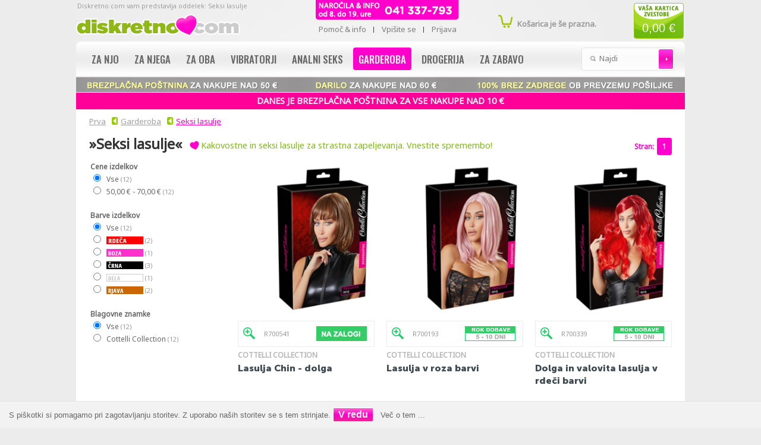

--- FILE ---
content_type: text/html; charset=UTF-8
request_url: https://www.diskretno.com/garderoba/seksi-lasulje-c-3_515.html?osCsid=j8bpn76qboninda8blfi59pfe1
body_size: 15421
content:



<!DOCTYPE html>
<html dir="ltr" lang="sl">
<head>
<!-- Google tag (gtag.js) //-->
<script async src="https://www.googletagmanager.com/gtag/js?id=AW-1060034633"></script>
<script>
  window.dataLayer = window.dataLayer || [];
  function gtag(){dataLayer.push(arguments);}
  gtag('js', new Date());

  gtag('config', 'AW-1060034633');
</script>
<!-- Google tag (gtag.js) -->
<script async src="https://www.googletagmanager.com/gtag/js?id=G-G2L84M2Q5M"></script>
<script>
  window.dataLayer = window.dataLayer || [];
  function gtag(){dataLayer.push(arguments);}
  gtag('js', new Date());

  gtag('config', 'G-G2L84M2Q5M');
</script>
<meta http-equiv="Content-Type" content="text/html; charset=utf-8" />
<title>Seksi lasulje - Diskretno.com - Erotična trgovina</title>
<link href="https://fonts.googleapis.com/css?family=Noto+Sans:400|Oswald:500&amp;subset=latin,latin-ext" rel="stylesheet" type="text/css">
<base href="https://www.diskretno.com/" />
<meta name="robots" content="index,follow" />
<meta name="viewport" content="width=1024">
<link rel="shortcut icon" href="/favicon.ico?v=diskretno" type="image/x-icon">
<link rel="icon" href="/favicon.ico?v=diskretno">
<link rel="apple-touch-icon" sizes="57x57" href="/apple-touch-icon-57x57.png">
<link rel="apple-touch-icon" sizes="114x114" href="/apple-touch-icon-114x114.png">
<link rel="apple-touch-icon" sizes="72x72" href="/apple-touch-icon-72x72.png">
<link rel="apple-touch-icon" sizes="144x144" href="/apple-touch-icon-144x144.png">
<link rel="apple-touch-icon" sizes="60x60" href="/apple-touch-icon-60x60.png">
<link rel="apple-touch-icon" sizes="120x120" href="/apple-touch-icon-120x120.png">
<link rel="apple-touch-icon" sizes="76x76" href="/apple-touch-icon-76x76.png">
<link rel="apple-touch-icon" sizes="152x152" href="/apple-touch-icon-152x152.png">
<link rel="icon" type="image/png" href="/favicon-196x196.png" sizes="196x196">
<link rel="icon" type="image/png" href="/favicon-160x160.png" sizes="160x160">
<link rel="icon" type="image/png" href="/favicon-96x96.png" sizes="96x96">
<link rel="icon" type="image/png" href="/favicon-16x16.png" sizes="16x16">
<link rel="icon" type="image/png" href="/favicon-32x32.png" sizes="32x32">
<meta name="msapplication-TileColor" content="#99cc00">
<meta name="msapplication-TileImage" content="/mstile-144x144.png">
<meta name="author" content="Diskretno.com">

<script type="text/javascript" src="ext/jquery/jquery-1.12.1.min.js"></script>
<script src="ext/jquery/jquery-migrate-1.2.1.min.js"></script>
<link rel="stylesheet" type="text/css" href="ext/jquery/ui/redmond/jquery-ui-1.8.6-osc.css" />
<script type="text/javascript" src="ext/jquery/ui/jquery-ui-1.8.22.min.js"></script>

<script type="text/javascript">
// fix jQuery 1.8.0 and jQuery UI 1.8.22 bug with dialog buttons; http://bugs.jqueryui.com/ticket/8484
if ( $.attrFn ) { $.attrFn.text = true; }
</script>

<link rel="stylesheet" type="text/css" href="ext/jquery/qtip/qtip.css" />
<script type="text/javascript" src="ext/jquery/qtip/qtip.js"></script>
<script type="text/javascript" src="ext/jquery/jquery.easydrag.js"></script>
<link rel="stylesheet" type="text/css" href="css/stylesheet.css" />
<link rel="stylesheet" type="text/css" href="ext/960gs/1000_20_col.css" />
<link rel="stylesheet" type="text/css" href="css/constants.css" />
<link rel="stylesheet" type="text/css" href="css/style.css?v15a" />
<link rel="stylesheet" type="text/css" href="css/sprites.css" />
<link rel="stylesheet" type="text/css" href="css/style_boxes.css?2017"/>
<link rel="stylesheet" type="text/css" href="css/css3.css?v15a" />
<link rel="stylesheet" type="text/css" href="css/buttons.css?v15a" />
<link rel="stylesheet" type="text/css" href="css/paginacija.css" />
<link rel="stylesheet" type="text/css" media="screen" href="css/animations.css" />
<link rel="stylesheet" type="text/css" href="css/stringball.css" />
<link rel="stylesheet" type="text/css" href="ext/slick/slick.css" />

<link rel="stylesheet" type="text/css" media="screen" href="css/superfish.css" />
<link rel="stylesheet" media="screen" href="css/superfish-navbar.css" />

<!--[if lt IE 9]>
<script src="ext/shiv/html5shiv.js"></script>
<![endif]-->

<script type="text/javascript" src="ext/jquery/bxGallery/jquery.bxGallery.1.1.min.js"></script>
<link rel="stylesheet" type="text/css" href="ext/jquery/fancybox/jquery.fancybox-1.3.4.css" />
<script type="text/javascript" src="ext/jquery/fancybox/jquery.fancybox-1.3.4.pack.js"></script>

<script type="text/javascript" src="ext/photoset-grid/jquery.photoset-grid.min.js"></script>
<link rel="stylesheet" type="text/css" href="ext/colorbox/colorbox.css" />
<script type="text/javascript" src="ext/colorbox/jquery.colorbox-min.js"></script>

<script type="text/javascript" src="ext/js/xeasyTooltipIMG.js"></script>
<script type="text/javascript" src="ext/js/hoverIntent.js"></script> 
<script type="text/javascript" src="ext/js/superfish.js"></script>
<script type="text/javascript" src="ext/jquery/jquery.equalheights.js"></script>
<script type="text/javascript" src="ext/jquery/jqtransformplugin/jquery.jqtransform.js"></script>
<script type="text/javascript" src="ext/jquery/jquery.stringball.js"></script>
<script type="text/javascript" src="ext/jquery/jquery.cookie.js"></script>
<script type="text/javascript" src="ext/js/js.js"></script>
<script src="ext/js/countdown.js" type="text/javascript"></script>

 <script type="text/javascript">
		$(document).ready(function(){
			$('.custom_select form').jqTransform({imgPath:'jqtransformplugin/img/'});
			$("ul.sf-menu").superfish({ 
				pathClass:  'current',
				delay:     1000,
				animation:   {opacity:'show',height:'show'},
				speed:       'fast',
				autoArrows:  false,
				dropShadows: false
			}); 
		}); 
</script>		

<script type="text/javascript">
$(document).ready(function(){
  $(".ui-tabs").tabs({
    cache: false,
    ajaxOptions: {cache: false}
  });
});
</script>

<script type="text/javascript">
     $(document).ready(function() {
        $('#showkosarica').click(function() {
                $('.kosarica').slideToggle("fast");
        });
    });
</script>

<script type="text/javascript">
  $(document).ready(function(){ 
  $('#Loading').fadeIn(300).delay(250).fadeOut(300);
 $('#divLoading').fadeTo(400,0).delay(10).fadeTo(400,1); 
}); 		
</script>
<script type="text/javascript">
  $(document).ready(function(){ 
  $('#LoadingFeat').fadeIn(300).delay(250).fadeOut(300);
 $('#divLoadingFeat').fadeTo(400,0).delay(10).fadeTo(400,1); 
}); 		
</script>
<link rel="stylesheet" type="text/css" href="ext/cookiecuttr/cookiecuttr.css" />
<script type="text/javascript" src="ext/cookiecuttr/jquery.cookiecuttr.js"></script>
<script type="text/javascript">
$(document).ready(function () {
    $.cookieCuttr({
    });
});      
</script>

<script>
      var smdWrapper = document.createElement("script"), smdScript;
      smdWrapper.async = true;
      smdWrapper.type = "text/javascript";
      smdWrapper.src = "https://cpx.smind.si/Log/LogData?data=" + JSON.stringify({
          Key: "Slo_538",
          Size: "80",
          Type: "badge",
          Version: 2,
          BadgeClassName: "smdWrapperTag"
      });
      smdScript = document.getElementsByTagName("script")[0];
      smdScript.parentNode.insertBefore(smdWrapper, smdScript);
    </script>

<!--[if lt IE 9]>
<style type="text/css">
.cart_products_options,
.contentPadd.txtPage,
.ui-dialog,
.ui-dialog-titlebar,
.cart,
.ui-progressbar,
.ui-datepicker,
 
.contentInfoText.un, 
.contentInfoBlock,
.listing_padd,

.cart_products_options,
.row_7 CHECKBOX, .row_7 INPUT, .row_7 RADIO, .row_7 select, .row_7 textarea,
.fieldValue  input, .go, .input,
.contentPadd h3,
.cart th.th1,
.contentInfoText,
.cart th.th3,
.title-t,
.navbar_bg,
.infoBoxContents,
.contentInfoText 
.contentInfoBlock,
.sf-menu ul ul,
.div_cat_navbar,
.sf-menu a.sf-with-ul .wrapper_level,
.bg_button .button-b,
.contentPadd,
.sf-menu > li > a,
.infoHeading,
.infoBoxHeading,
.footer,
.button_content .bg_button .button-b
   { behavior:url(/ext/pie/PIE.php)}
</style>
 <![endif]-->
<meta http-equiv="x-ua-compatible" content="IE=7; EI=8" />
<link rel="alternate" media="only screen and (max-width: 640px)" href="https://www.diskretno.com/mobile/garderoba/seksi-lasulje-mc-3_515.html" />
<link rel="alternate" media="handheld" href="https://www.diskretno.com/mobile/garderoba/seksi-lasulje-mc-3_515.html" />
<meta name="keywords" content="perika, podalj&scaron;anje las" />
<link rel="apple-touch-icon" href="images/apple-touch-icon.png" />
<meta name="description" content="Kakovostne vroče lasulje za strastna ponovna zapeljevanja." /><style type="text/css">
.nivoSlider_wrapper {
	width: 800px; height: 340px; /* Set the size */
}
#screenshot img								{ width:10px;height:10px;}
#screenshotCategory img				{ width:82px;height:125px;}
</style>
<style type="text/css">
	.nivo-caption 					{display:none !important;}
</style>
<!--[if gte IE 9]><style type="text/css"> .gradient {filter: none;}</style><![endif]-->
</head>
<body>
<p id="back-top"><a href="#top"><span>Na vrh strani</span></a></p> 
<!-- bodyWrapper  //-->
<div id="bodyWrapper" class="bg_body ">
<div class="wrapper">
<header>
<div style="float:left;padding-top: 3px;">
<a class="logo" href="https://www.diskretno.com/?osCsid=j8bpn76qboninda8blfi59pfe1"><img src="images/diskretno-com-logo-2019-01.png" alt="Diskretno.com" title=" Diskretno.com " /></a>
<!-- <a class="logo" href="https://www.diskretno.com/?osCsid=j8bpn76qboninda8blfi59pfe1"><img src="images/diskretno-com-logo-2024-1.png" alt="Diskretno.com" title=" Diskretno.com " /></a> //-->
</div>
<!--	 bodyWrapper //-->		

<div class="container_20 row_1"> 
<div class="grid_20">
    
    
<div id="header">
<div class="slogan">Diskretno.com vam predstavlja oddelek: Seksi lasulje</div>
<div class="search">
<form name="quick_find" action="https://www.diskretno.com/advanced_search_result.php" method="get">
  	<label class="fl_left">Najdi: </label>
	 	<div class="input-width fl_left">
 		<div class="width-setter">
<input type="text" name="keywords" value="Najdi" size="10" maxlength="300" class="go fl_left" onblur="if(this.value=='') this.value='Najdi'" onfocus="if(this.value =='Najdi' ) this.value=''" /><input type="hidden" name="osCsid" value="j8bpn76qboninda8blfi59pfe1" />
<input type="hidden" name="search_in_description" value="1">
	  		</div>
	   	</div>
		<input type="image" src="includes/languages/english/images/buttons/button_header_search.gif" alt="Najdi1" title=" Najdi1 "  class="button_header_search fl_left" />
</form>
</div>

	<div class="box_header_user_menu">
				  <ul class="user_menu"><li class=""><a href="https://www.diskretno.com/info.php?osCsid=j8bpn76qboninda8blfi59pfe1"><div class="button-t"><span>Pomoč & info</span></div></a></li><li class=""><a href="https://www.diskretno.com/create_account.php?osCsid=j8bpn76qboninda8blfi59pfe1"><div class="button-t"><span>Vpišite se</span></div></a></li><li class=""><a href="https://www.diskretno.com/login.php?osCsid=j8bpn76qboninda8blfi59pfe1"><div class="button-t"><span>Prijava</span></div></a></li></ul>
			  </div><br class="cl_both" /><div style="position:absolute;top:0px;right:319px;"><img src="images/telefonsko_narocilo_informacije_2015_02.png" alt="Pokličite in naročite!" title="Pokličite in naročite!"></div>
<div class="box_header_tocke"><a href="https://www.diskretno.com/tocke_zvestobe_info.php?osCsid=j8bpn76qboninda8blfi59pfe1" title="Kaj so točke zvestobe"><div style="padding:33px 0 0 0px;margin:auto;text-align:center;font-size:1.7em;font-family: Tahoma, Helvetica, Arial, sans-serif;color:#fff;">0,00 €</div></a></div><div class="box_header_cart destination"><div class="cart_header"><a id="cart_header_link_off" href="https://www.diskretno.com/shopping_cart.php?osCsid=j8bpn76qboninda8blfi59pfe1"></a><div><p style="line-height: 12px;color:#999999;"><strong>Košarica je še prazna.</strong></p></div></div></div></div>
<script type="text/javascript">
jQuery(document).ready(function($){
    $("button").click(function () {
      $("#distance").hide("slow");
    });  
    $("a.close").click(function () {
      $("#distance").hide("slow");
    });    
  });
  </script>
</div>
</div>
             

<div><img border="0" width="100%" height="25px" src="images/1024-brezplacna-dostava-nad-50.jpg" alt="Naše diskretne obljube" title="Naše diskretne obljube"></div>


<div style="background:#ff0198;color:#ffffff;text-align:center;padding: 5px 5px; font-size: 1.2em; font-weight: 700;">DANES JE BREZPLAČNA POŠTNINA ZA VSE NAKUPE NAD 10 €</div>


<!-- <div style="background:#ff0198;color:#ffffff;text-align:center;padding: 5px 5px; font-size: 1.2em; font-weight: 700;">TA TEDEN: od 10% do 40% CENEJE ZA IZDELKE NA ZALOGI</div> //-->



		
		<div class="container_">
<div class="cat_navbar"><div class="navbar_bg"><ul class="sf-menu"><li class="current_0"><a href="https://www.diskretno.com/za-njo-c-535.html?osCsid=j8bpn76qboninda8blfi59pfe1" class="current">Za njo</a>
<ul class="gradient"><li class="current_1"><a href="https://www.diskretno.com/za-njo/vibro-stimulatorji-c-535_5040008.html?osCsid=j8bpn76qboninda8blfi59pfe1">Vibro stimulatorji</a></li>
<li class="current_1"><a href="https://www.diskretno.com/za-njo/dildo-c-535_20.html?osCsid=j8bpn76qboninda8blfi59pfe1">Dildo</a></li>
<li class="current_1"><a href="https://www.diskretno.com/za-njo/rabbit-vibratorji-c-535_542.html?osCsid=j8bpn76qboninda8blfi59pfe1">Rabbit vibratorji</a></li>
<li class="current_1"><a href="https://www.diskretno.com/za-njo/vibratorji-za-tocko-c-535_543.html?osCsid=j8bpn76qboninda8blfi59pfe1">Vibratorji za G točko</a></li>
<li class="current_1"><a href="https://www.diskretno.com/za-njo/masaza-prsi-ali-vagine-c-535_35.html?osCsid=j8bpn76qboninda8blfi59pfe1">Masaža prsi ali vagine</a></li>
<li class="current_1"><a href="https://www.diskretno.com/za-njo/vaginalne-kroglice-c-535_31.html?osCsid=j8bpn76qboninda8blfi59pfe1">Vaginalne kroglice</a></li>
<li class="current_1"><a href="https://www.diskretno.com/za-njo/eroticni-metuljcki-c-535_544.html?osCsid=j8bpn76qboninda8blfi59pfe1">Erotični metuljčki</a></li>
<li class="current_1"><a href="https://www.diskretno.com/za-njo/vibro-jajcki-c-535_553.html?osCsid=j8bpn76qboninda8blfi59pfe1">Vibro jajčki</a></li>
<li class="current_1"><a href="https://www.diskretno.com/za-njo/seksi-moske-lutke-c-535_537.html?osCsid=j8bpn76qboninda8blfi59pfe1">Seksi moške lutke</a></li>
</ul></li>
<li class="current_0"><a href="https://www.diskretno.com/za-njega-c-536.html?osCsid=j8bpn76qboninda8blfi59pfe1" class="current">Za njega</a>
<ul class="gradient"><li class="current_1"><a href="https://www.diskretno.com/za-njega/pumpice-za-povecanje-c-536_30.html?osCsid=j8bpn76qboninda8blfi59pfe1">Pumpice za povečanje</a></li>
<li class="current_1"><a href="https://www.diskretno.com/za-njega/prevleke-za-penis-c-536_275.html?osCsid=j8bpn76qboninda8blfi59pfe1">Prevleke za penis</a></li>
<li class="current_1"><a href="https://www.diskretno.com/za-njega/ucinkovine-za-vecji-penis-c-536_5040009.html?osCsid=j8bpn76qboninda8blfi59pfe1">Učinkovine za večji penis</a></li>
<li class="current_1"><a href="https://www.diskretno.com/za-njega/tabletke-za-erekcijo-c-536_547.html?osCsid=j8bpn76qboninda8blfi59pfe1">Tabletke za erekcijo</a></li>
<li class="current_1"><a href="https://www.diskretno.com/za-njega/erekcijski-obrocki-c-536_509.html?osCsid=j8bpn76qboninda8blfi59pfe1">Erekcijski obročki</a></li>
<li class="current_1"><a href="https://www.diskretno.com/za-njega/stimulacija-prostate-c-536_550.html?osCsid=j8bpn76qboninda8blfi59pfe1">Stimulacija prostate</a></li>
<li class="current_1"><a href="https://www.diskretno.com/za-njega/masturbatorji-c-536_43.html?osCsid=j8bpn76qboninda8blfi59pfe1">Masturbatorji</a></li>
<li class="current_1"><a href="https://www.diskretno.com/za-njega/fleshlight-izdelki-c-536_513.html?osCsid=j8bpn76qboninda8blfi59pfe1">Fleshlight izdelki</a></li>
<li class="current_1"><a href="https://www.diskretno.com/za-njega/seksi-zenske-lutke-c-536_33.html?osCsid=j8bpn76qboninda8blfi59pfe1">Seksi ženske lutke</a></li>
<li class="current_1"><a href="https://www.diskretno.com/za-njega/seksi-perilo-c-536_545.html?osCsid=j8bpn76qboninda8blfi59pfe1">Seksi perilo</a></li>
</ul></li>
<li class="current_0"><a href="https://www.diskretno.com/za-oba-c-538.html?osCsid=j8bpn76qboninda8blfi59pfe1" class="current">Za oba</a>
<ul class="gradient"><li class="current_1"><a href="https://www.diskretno.com/za-oba/vibratorji-za-pare-c-538_549.html?osCsid=j8bpn76qboninda8blfi59pfe1">Vibratorji za pare</a></li>
<li class="current_1"><a href="https://www.diskretno.com/za-oba/vibracijski-obrocki-c-538_552.html?osCsid=j8bpn76qboninda8blfi59pfe1">Vibracijski obročki</a></li>
<li class="current_1"><a href="https://www.diskretno.com/za-oba/strap-on-c-538_525.html?osCsid=j8bpn76qboninda8blfi59pfe1">Strap-on</a></li>
<li class="current_1"><a href="https://www.diskretno.com/za-oba/seks-masine-in-naprave-c-538_5040010.html?osCsid=j8bpn76qboninda8blfi59pfe1">Seks mašine in naprave</a></li>
<li class="current_1"><a href="https://www.diskretno.com/za-oba/fetis-in-sm-oprema-c-538_124.html?osCsid=j8bpn76qboninda8blfi59pfe1">Fetiš in S&M oprema</a></li>
<li class="current_1"><a href="https://www.diskretno.com/za-oba/olja-za-seksi-masazo-c-538_548.html?osCsid=j8bpn76qboninda8blfi59pfe1">Olja za seksi masažo</a></li>
<li class="current_1"><a href="https://www.diskretno.com/za-oba/eroticne-igre-c-538_508.html?osCsid=j8bpn76qboninda8blfi59pfe1">Erotične igre</a></li>
<li class="current_1"><a href="https://www.diskretno.com/za-oba/darilni-boni-c-538_261.html?osCsid=j8bpn76qboninda8blfi59pfe1">Darilni boni</a></li>
<li class="current_1"><a href="https://www.diskretno.com/za-oba/vzdrzevanje-napajanje-c-538_524.html?osCsid=j8bpn76qboninda8blfi59pfe1">Vzdrževanje & napajanje</a></li>
</ul></li>
<li class="current_0"><a href="https://www.diskretno.com/vibratorji-c-529.html?osCsid=j8bpn76qboninda8blfi59pfe1" class="current">Vibratorji</a>
<ul class="gradient"><li class="current_1"><a href="https://www.diskretno.com/vibratorji/rabbit-vibratorji-c-529_519.html?osCsid=j8bpn76qboninda8blfi59pfe1">Rabbit vibratorji</a></li>
<li class="current_1"><a href="https://www.diskretno.com/vibratorji/vibratorji-za-tocko-c-529_520.html?osCsid=j8bpn76qboninda8blfi59pfe1">Vibratorji za G točko</a></li>
<li class="current_1"><a href="https://www.diskretno.com/vibratorji/realisticni-vibratorji-c-529_518.html?osCsid=j8bpn76qboninda8blfi59pfe1">Realistični vibratorji</a></li>
<li class="current_1"><a href="https://www.diskretno.com/vibratorji/klasicni-vibratorji-c-529_29.html?osCsid=j8bpn76qboninda8blfi59pfe1">Klasični vibratorji</a></li>
<li class="current_1"><a href="https://www.diskretno.com/vibratorji/vibro-maserji-c-529_556.html?osCsid=j8bpn76qboninda8blfi59pfe1">Vibro maserji</a></li>
<li class="current_1"><a href="https://www.diskretno.com/vibratorji/mini-vibratorji-c-529_521.html?osCsid=j8bpn76qboninda8blfi59pfe1">Mini vibratorji</a></li>
<li class="current_1"><a href="https://www.diskretno.com/vibratorji/diskretni-vibratorji-c-529_539.html?osCsid=j8bpn76qboninda8blfi59pfe1">Diskretni vibratorji</a></li>
<li class="current_1"><a href="https://www.diskretno.com/vibratorji/luksuzni-vibratorji-c-529_522.html?osCsid=j8bpn76qboninda8blfi59pfe1">Luksuzni vibratorji</a></li>
<li class="current_1"><a href="https://www.diskretno.com/vibratorji/razni-vibro-izdelki-c-529_36.html?osCsid=j8bpn76qboninda8blfi59pfe1">Razni vibro izdelki</a></li>
<li class="current_1"><a href="https://www.diskretno.com/vibratorji/vibracijski-kompleti-c-529_34.html?osCsid=j8bpn76qboninda8blfi59pfe1">Vibracijski KOMPLETI</a></li>
</ul></li>
<li class="current_0"><a href="https://www.diskretno.com/analni-seks-c-530.html?osCsid=j8bpn76qboninda8blfi59pfe1" class="current">Analni seks</a>
<ul class="gradient"><li class="current_1"><a href="https://www.diskretno.com/analni-seks/stimulatorji-prostate-c-530_527.html?osCsid=j8bpn76qboninda8blfi59pfe1">Stimulatorji prostate</a></li>
<li class="current_1"><a href="https://www.diskretno.com/analni-seks/analni-vibratorji-c-530_528.html?osCsid=j8bpn76qboninda8blfi59pfe1">Analni vibratorji</a></li>
<li class="current_1"><a href="https://www.diskretno.com/analni-seks/analni-stimulatorji-c-530_32.html?osCsid=j8bpn76qboninda8blfi59pfe1">Analni stimulatorji</a></li>
<li class="current_1"><a href="https://www.diskretno.com/analni-seks/analne-kroglice-c-530_531.html?osCsid=j8bpn76qboninda8blfi59pfe1">Analne kroglice</a></li>
<li class="current_1"><a href="https://www.diskretno.com/analni-seks/za-boljsi-analni-seks-c-530_526.html?osCsid=j8bpn76qboninda8blfi59pfe1">Za boljši analni seks</a></li>
<li class="current_1"><a href="https://www.diskretno.com/analni-seks/higiena-c-530_541.html?osCsid=j8bpn76qboninda8blfi59pfe1">Higiena</a></li>
</ul></li>
<li class="current_0"><a href="https://www.diskretno.com/garderoba-c-3.html?osCsid=j8bpn76qboninda8blfi59pfe1" class="current" style="color:#fff;background-color:#ff00cc;-webkit-border-radius:4px;-moz-border-radius:6px;border-radius:4px;behavior:url(./ext/pie/PIE.php);">Garderoba</a>
<ul class="gradient"><li class="current_1"><a href="https://www.diskretno.com/garderoba/seksi-perilo-za-njo-c-3_38.html?osCsid=j8bpn76qboninda8blfi59pfe1">Seksi perilo za njo</a></li>
<li class="current_1"><a href="https://www.diskretno.com/garderoba/seksi-perilo-za-njega-c-3_37.html?osCsid=j8bpn76qboninda8blfi59pfe1">Seksi perilo za njega</a></li>
<li class="current_1"><a href="https://www.diskretno.com/garderoba/eroticni-kompleti-c-3_14.html?osCsid=j8bpn76qboninda8blfi59pfe1">Erotični kompleti</a></li>
<li class="current_1"><a href="https://www.diskretno.com/garderoba/oblacila-iz-lateksa-c-3_123.html?osCsid=j8bpn76qboninda8blfi59pfe1">Oblačila iz lateksa</a></li>
<li class="current_1"><a href="https://www.diskretno.com/garderoba/nogavice-podvezice-c-3_39.html?osCsid=j8bpn76qboninda8blfi59pfe1">Nogavice, podvezice</a></li>
<li class="current_1"><a href="https://www.diskretno.com/garderoba/eroticni-kostumi-c-3_514.html?osCsid=j8bpn76qboninda8blfi59pfe1">Erotični kostumi</a></li>
<li class="current_1"><a href="https://www.diskretno.com/garderoba/intimni-nakit-c-3_517.html?osCsid=j8bpn76qboninda8blfi59pfe1">Intimni nakit</a></li>
<li class="current_1"><a href="https://www.diskretno.com/garderoba/seksi-lasulje-c-3_515.html?osCsid=j8bpn76qboninda8blfi59pfe1">Seksi lasulje</a></li>
</ul></li>
<li class="current_0"><a href="https://www.diskretno.com/drogerija-c-5.html?osCsid=j8bpn76qboninda8blfi59pfe1" class="current">Drogerija</a>
<ul class="gradient"><li class="current_1"><a href="https://www.diskretno.com/drogerija/lubrikanti-in-kreme-c-5_267.html?osCsid=j8bpn76qboninda8blfi59pfe1">Lubrikanti in kreme</a></li>
<li class="current_1"><a href="https://www.diskretno.com/drogerija/olja-za-vroco-masazo-c-5_263.html?osCsid=j8bpn76qboninda8blfi59pfe1">Olja za vročo masažo</a></li>
<li class="current_1"><a href="https://www.diskretno.com/drogerija/kondomi-c-5_264.html?osCsid=j8bpn76qboninda8blfi59pfe1">Kondomi</a></li>
<li class="current_1"><a href="https://www.diskretno.com/drogerija/za-boljso-erekcijo-c-5_523.html?osCsid=j8bpn76qboninda8blfi59pfe1">Za boljšo erekcijo</a></li>
<li class="current_1"><a href="https://www.diskretno.com/drogerija/poppers-c-5_5040007.html?osCsid=j8bpn76qboninda8blfi59pfe1">Poppers</a></li>
<li class="current_1"><a href="https://www.diskretno.com/drogerija/spanska-muha-c-5_265.html?osCsid=j8bpn76qboninda8blfi59pfe1">Španska muha</a></li>
<li class="current_1"><a href="https://www.diskretno.com/drogerija/feromoni-c-5_5040006.html?osCsid=j8bpn76qboninda8blfi59pfe1">Feromoni</a></li>
<li class="current_1"><a href="https://www.diskretno.com/drogerija/za-boljsi-seks-c-5_266.html?osCsid=j8bpn76qboninda8blfi59pfe1">Za boljši seks</a></li>
<li class="current_1"><a href="https://www.diskretno.com/drogerija/nega-telesa-c-5_546.html?osCsid=j8bpn76qboninda8blfi59pfe1">Nega telesa</a></li>
</ul></li>
<li class="current_0"><a href="https://www.diskretno.com/za-zabavo-c-4.html?osCsid=j8bpn76qboninda8blfi59pfe1" class="current">Za zabavo</a>
<ul class="gradient"><li class="current_1"><a href="https://www.diskretno.com/za-zabavo/eroticne-igre-c-4_273.html?osCsid=j8bpn76qboninda8blfi59pfe1">Erotične igre</a></li>
<li class="current_1"><a href="https://www.diskretno.com/za-zabavo/za-posebne-priloznosti-c-4_269.html?osCsid=j8bpn76qboninda8blfi59pfe1">Za posebne priložnosti</a></li>
<li class="current_1"><a href="https://www.diskretno.com/za-zabavo/razni-saljivi-izdelki-c-4_272.html?osCsid=j8bpn76qboninda8blfi59pfe1">Razni šaljivi izdelki</a></li>
<li class="current_1"><a href="https://www.diskretno.com/za-zabavo/seksi-koledarji-c-4_551.html?osCsid=j8bpn76qboninda8blfi59pfe1">Seksi koledarji</a></li>
</ul></ul></div></div><div class="cl_both"></div></div>

</header>





                  
    <div class="row_4 ofh">         
        <div class="container_20">
          	<div id="bodyContent" class="grid_20			">
<div class="breadcrumb"><a href="https://www.diskretno.com/?osCsid=j8bpn76qboninda8blfi59pfe1" class="headerNavigation"><img src="images/breadcrumb-domov.gif" alt="" title="  " align="absmiddle" style="margin: -3px 5px 0px 4px;" />Prva</a><img src="images/breadcrumb-nazaj.gif" alt="" title="  " align="absmiddle" style="margin: -3px 5px 0px 10px;" /><a href="https://www.diskretno.com/garderoba-c-3.html?osCsid=j8bpn76qboninda8blfi59pfe1" class="headerNavigation">Garderoba</a><img src="images/breadcrumb-nazaj.gif" alt="" title="  " align="absmiddle" style="margin: -3px 5px 0px 10px;" /><a href="https://www.diskretno.com/garderoba/seksi-lasulje-c-3_515.html?osCsid=j8bpn76qboninda8blfi59pfe1" class="headerNavigation">Seksi lasulje</a></div>





<div style="float:left;margin:10px 0px 0 0;"><h1>»Seksi lasulje«</h1>
  
</div>









<div id="tocke" style="float:left;font-size:1.2em;margin:17px 0 0 12px;font-weight:300;color:#81b718;overflow:hidden;height:16px;background-image:url('images/logo-16x16.png');background-repeat:no-repeat;"><div style="margin:-1px 0 0 19px;">Kakovostne in seksi lasulje za strastna zapeljevanja. Vnestite spremembo!</div></div>






<div class="result result1_top"><div class="result1_bottom">

		<div class="cl_both result_top_padd ofh">
		<div class="fl_right result_right"><div class="c_50"><ul class="pagination paginationA paginationA01"><span style="float:left;margin: 6px 0 0 0;color:#ff00cc;">Stran:</span><li><a href="/garderoba/seksi-lasulje-c-3_515.html?osCsid=j8bpn76qboninda8blfi59pfe1" class="current">1</a></li></ul></div></div>
</div>

</div></div>
 


<script type="text/javascript">
    $(function() {
	$("a#slika").fancybox({
	hideOnContentClick: true
	});
 });
</script><script type="text/javascript">
    $(function() {
	$("a#slika").fancybox({
	hideOnContentClick: true
	});
 });
</script><script type="text/javascript">
    $(function() {
	$("a#slika").fancybox({
	hideOnContentClick: true
	});
 });
</script><script type="text/javascript">
    $(function() {
	$("a#slika").fancybox({
	hideOnContentClick: true
	});
 });
</script><script type="text/javascript">
    $(function() {
	$("a#slika").fancybox({
	hideOnContentClick: true
	});
 });
</script><script type="text/javascript">
    $(function() {
	$("a#slika").fancybox({
	hideOnContentClick: true
	});
 });
</script><script type="text/javascript">
    $(function() {
	$("a#slika").fancybox({
	hideOnContentClick: true
	});
 });
</script><script type="text/javascript">
    $(function() {
	$("a#slika").fancybox({
	hideOnContentClick: true
	});
 });
</script><script type="text/javascript">
    $(function() {
	$("a#slika").fancybox({
	hideOnContentClick: true
	});
 });
</script><script type="text/javascript">
    $(function() {
	$("a#slika").fancybox({
	hideOnContentClick: true
	});
 });
</script><script type="text/javascript">
    $(function() {
	$("a#slika").fancybox({
	hideOnContentClick: true
	});
 });
</script><script type="text/javascript">
    $(function() {
	$("a#slika").fancybox({
	hideOnContentClick: true
	});
 });
</script><script type="text/javascript">
    $(function() {
	$("a#slika").fancybox({
	hideOnContentClick: true
	});
 });
</script><script type="text/javascript">
    $(function() {
	$("a#slika").fancybox({
	hideOnContentClick: true
	});
 });
</script><script type="text/javascript">
    $(function() {
	$("a#slika").fancybox({
	hideOnContentClick: true
	});
 });
</script><script type="text/javascript">
    $(function() {
	$("a#slika").fancybox({
	hideOnContentClick: true
	});
 });
</script><script type="text/javascript">
    $(function() {
	$("a#slika").fancybox({
	hideOnContentClick: true
	});
 });
</script><script type="text/javascript">
    $(function() {
	$("a#slika").fancybox({
	hideOnContentClick: true
	});
 });
</script><script type="text/javascript">
    $(function() {
	$("a#slika").fancybox({
	hideOnContentClick: true
	});
 });
</script><script type="text/javascript">
    $(function() {
	$("a#slika").fancybox({
	hideOnContentClick: true
	});
 });
</script><script type="text/javascript">
    $(function() {
	$("a#slika").fancybox({
	hideOnContentClick: true
	});
 });
</script><script type="text/javascript">
    $(function() {
	$("a#slika").fancybox({
	hideOnContentClick: true
	});
 });
</script><script type="text/javascript">
    $(function() {
	$("a#slika").fancybox({
	hideOnContentClick: true
	});
 });
</script><script type="text/javascript">
    $(function() {
	$("a#slika").fancybox({
	hideOnContentClick: true
	});
 });
</script><script type="text/javascript">
    $(function() {
	$("a#slika").fancybox({
	hideOnContentClick: true
	});
 });
</script><script type="text/javascript">
    $(function() {
	$("a#slika").fancybox({
	hideOnContentClick: true
	});
 });
</script><script type="text/javascript">
    $(function() {
	$("a#slika").fancybox({
	hideOnContentClick: true
	});
 });
</script><script type="text/javascript">
    $(function() {
	$("a#slika").fancybox({
	hideOnContentClick: true
	});
 });
</script><script type="text/javascript">
    $(function() {
	$("a#slika").fancybox({
	hideOnContentClick: true
	});
 });
</script><script type="text/javascript">
    $(function() {
	$("a#slika").fancybox({
	hideOnContentClick: true
	});
 });
</script><script type="text/javascript">
    $(function() {
	$("a#slika").fancybox({
	hideOnContentClick: true
	});
 });
</script><script type="text/javascript">
    $(function() {
	$("a#slika").fancybox({
	hideOnContentClick: true
	});
 });
</script><script type="text/javascript">
    $(function() {
	$("a#slika").fancybox({
	hideOnContentClick: true
	});
 });
</script><script type="text/javascript">
    $(function() {
	$("a#slika").fancybox({
	hideOnContentClick: true
	});
 });
</script><script type="text/javascript">
    $(function() {
	$("a#slika").fancybox({
	hideOnContentClick: true
	});
 });
</script><script type="text/javascript">
    $(function() {
	$("a#slika").fancybox({
	hideOnContentClick: true
	});
 });
</script><script type="text/javascript">
    $(function() {
	$("a#slika").fancybox({
	hideOnContentClick: true
	});
 });
</script><script type="text/javascript">
    $(function() {
	$("a#slika").fancybox({
	hideOnContentClick: true
	});
 });
</script><script type="text/javascript">
    $(function() {
	$("a#slika").fancybox({
	hideOnContentClick: true
	});
 });
</script><script type="text/javascript">
    $(function() {
	$("a#slika").fancybox({
	hideOnContentClick: true
	});
 });
</script><script type="text/javascript">
    $(function() {
	$("a#slika").fancybox({
	hideOnContentClick: true
	});
 });
</script><script type="text/javascript">
    $(function() {
	$("a#slika").fancybox({
	hideOnContentClick: true
	});
 });
</script><script type="text/javascript">
    $(function() {
	$("a#slika").fancybox({
	hideOnContentClick: true
	});
 });
</script><script type="text/javascript">
    $(function() {
	$("a#slika").fancybox({
	hideOnContentClick: true
	});
 });
</script><script type="text/javascript">
    $(function() {
	$("a#slika").fancybox({
	hideOnContentClick: true
	});
 });
</script><script type="text/javascript">
    $(function() {
	$("a#slika").fancybox({
	hideOnContentClick: true
	});
 });
</script><script type="text/javascript">
    $(function() {
	$("a#slika").fancybox({
	hideOnContentClick: true
	});
 });
</script><script type="text/javascript">
    $(function() {
	$("a#slika").fancybox({
	hideOnContentClick: true
	});
 });
</script><script type="text/javascript">
    $(function() {
	$("a#slika").fancybox({
	hideOnContentClick: true
	});
 });
</script><script type="text/javascript">
    $(function() {
	$("a#slika").fancybox({
	hideOnContentClick: true
	});
 });
</script><script type="text/javascript">
    $(function() {
	$("a#slika").fancybox({
	hideOnContentClick: true
	});
 });
</script><script type="text/javascript">
    $(function() {
	$("a#slika").fancybox({
	hideOnContentClick: true
	});
 });
</script><script type="text/javascript">
    $(function() {
	$("a#slika").fancybox({
	hideOnContentClick: true
	});
 });
</script><script type="text/javascript">
    $(function() {
	$("a#slika").fancybox({
	hideOnContentClick: true
	});
 });
</script><script type="text/javascript">
    $(function() {
	$("a#slika").fancybox({
	hideOnContentClick: true
	});
 });
</script><script type="text/javascript">
    $(function() {
	$("a#slika").fancybox({
	hideOnContentClick: true
	});
 });
</script><script type="text/javascript">
    $(function() {
	$("a#slika").fancybox({
	hideOnContentClick: true
	});
 });
</script><script type="text/javascript">
    $(function() {
	$("a#slika").fancybox({
	hideOnContentClick: true
	});
 });
</script><script type="text/javascript">
    $(function() {
	$("a#slika").fancybox({
	hideOnContentClick: true
	});
 });
</script><script type="text/javascript">
    $(function() {
	$("a#slika").fancybox({
	hideOnContentClick: true
	});
 });
</script><script type="text/javascript">
    $(function() {
	$("a#slika").fancybox({
	hideOnContentClick: true
	});
 });
</script><script type="text/javascript">
    $(function() {
	$("a#slika").fancybox({
	hideOnContentClick: true
	});
 });
</script><script type="text/javascript">
    $(function() {
	$("a#slika").fancybox({
	hideOnContentClick: true
	});
 });
</script><script type="text/javascript">
    $(function() {
	$("a#slika").fancybox({
	hideOnContentClick: true
	});
 });
</script><script type="text/javascript">
    $(function() {
	$("a#slika").fancybox({
	hideOnContentClick: true
	});
 });
</script><script type="text/javascript">
    $(function() {
	$("a#slika").fancybox({
	hideOnContentClick: true
	});
 });
</script><script type="text/javascript">
    $(function() {
	$("a#slika").fancybox({
	hideOnContentClick: true
	});
 });
</script><script type="text/javascript">
    $(function() {
	$("a#slika").fancybox({
	hideOnContentClick: true
	});
 });
</script><script type="text/javascript">
    $(function() {
	$("a#slika").fancybox({
	hideOnContentClick: true
	});
 });
</script><script type="text/javascript">
    $(function() {
	$("a#slika").fancybox({
	hideOnContentClick: true
	});
 });
</script><script type="text/javascript">
    $(function() {
	$("a#slika").fancybox({
	hideOnContentClick: true
	});
 });
</script><script type="text/javascript">
    $(function() {
	$("a#slika").fancybox({
	hideOnContentClick: true
	});
 });
</script><script type="text/javascript">
    $(function() {
	$("a#slika").fancybox({
	hideOnContentClick: true
	});
 });
</script><script type="text/javascript">
    $(function() {
	$("a#slika").fancybox({
	hideOnContentClick: true
	});
 });
</script><script type="text/javascript">
    $(function() {
	$("a#slika").fancybox({
	hideOnContentClick: true
	});
 });
</script><script type="text/javascript">
    $(function() {
	$("a#slika").fancybox({
	hideOnContentClick: true
	});
 });
</script><script type="text/javascript">
    $(function() {
	$("a#slika").fancybox({
	hideOnContentClick: true
	});
 });
</script><script type="text/javascript">
    $(function() {
	$("a#slika").fancybox({
	hideOnContentClick: true
	});
 });
</script><script type="text/javascript">
    $(function() {
	$("a#slika").fancybox({
	hideOnContentClick: true
	});
 });
</script><script type="text/javascript">
    $(function() {
	$("a#slika").fancybox({
	hideOnContentClick: true
	});
 });
</script><script type="text/javascript">
    $(function() {
	$("a#slika").fancybox({
	hideOnContentClick: true
	});
 });
</script><script type="text/javascript">
    $(function() {
	$("a#slika").fancybox({
	hideOnContentClick: true
	});
 });
</script><script type="text/javascript">
    $(function() {
	$("a#slika").fancybox({
	hideOnContentClick: true
	});
 });
</script><script type="text/javascript">
    $(function() {
	$("a#slika").fancybox({
	hideOnContentClick: true
	});
 });
</script>
<div style="float:left;width:230px;background:#fff;margin-top:3px;color:#666;">
<!-- category_filter //-->

<div>
<table border="0" width="100%" cellspacing="0" cellpadding="2" class="main">
  <tr>
    <td><b>Cene izdelkov</b><br><form name="filter" action="filter.php" method="get"><input type="radio" name="f6" value="0" checked="checked" onClick="this.form.submit();" id="0" />&nbsp;<label for="0">  Vse<span class="filter_count" style="color: #999;font-size:0.9em;"> (12)</span></label><br>
<input type="radio" name="f6" value="50-70" onClick="this.form.submit();" id="50-70" />&nbsp;<label for="50-70">  50,00 € - 70,00 €<span class="filter_count" style="color: #999;font-size:0.9em;"> (12)</span></label><br>
<input type="hidden" name="cPath" value="3_515" /><input type="hidden" name="sort" value="8d" /><input type="hidden" name="osCsid" value="j8bpn76qboninda8blfi59pfe1" /><noscript><input type="image" src="includes/languages/english/images/buttons/icon_next.gif" alt="Najdi" title=" Najdi " /></noscript></form><br /></td>
  </tr>
  <tr>
    <td><b>Barve izdelkov</b><br><form name="filter" action="filter.php" method="get"><input type="radio" name="f1" value="0" checked="checked" onClick="this.form.submit();" id="0" />&nbsp;<label for="0">  Vse<span class="filter_count" style="color: #999;font-size:0.9em;"> (12)</span></label><br>
<input type="radio" name="f1" value="barva-rdeca.png" onClick="this.form.submit();" id="barva-rdeca.png" />&nbsp;<label for="barva-rdeca.png">  <img src="images/barva-rdeca.png" alt="Rdeča" title=" Rdeča " width="62" height="13"  style="margin: 0 0 -2px 0;" /><span class="filter_count" style="color: #999;font-size:0.9em;"> (2)</span></label><br>
<input type="radio" name="f1" value="barva-roza.png" onClick="this.form.submit();" id="barva-roza.png" />&nbsp;<label for="barva-roza.png">  <img src="images/barva-roza.png" alt="Roza" title=" Roza " width="62" height="13"  style="margin: 0 0 -2px 0;" /><span class="filter_count" style="color: #999;font-size:0.9em;"> (1)</span></label><br>
<input type="radio" name="f1" value="barva-crna.png" onClick="this.form.submit();" id="barva-crna.png" />&nbsp;<label for="barva-crna.png">  <img src="images/barva-crna.png" alt="Črna" title=" Črna " width="62" height="13"  style="margin: 0 0 -2px 0;" /><span class="filter_count" style="color: #999;font-size:0.9em;"> (3)</span></label><br>
<input type="radio" name="f1" value="barva-bela.png" onClick="this.form.submit();" id="barva-bela.png" />&nbsp;<label for="barva-bela.png">  <img src="images/barva-bela.png" alt="Bela" title=" Bela " width="62" height="13"  style="margin: 0 0 -2px 0;" /><span class="filter_count" style="color: #999;font-size:0.9em;"> (1)</span></label><br>
<input type="radio" name="f1" value="barva-rjava.png" onClick="this.form.submit();" id="barva-rjava.png" />&nbsp;<label for="barva-rjava.png">  <img src="images/barva-rjava.png" alt="Rjava" title=" Rjava " width="62" height="13"  style="margin: 0 0 -2px 0;" /><span class="filter_count" style="color: #999;font-size:0.9em;"> (2)</span></label><br>
<input type="hidden" name="cPath" value="3_515" /><input type="hidden" name="sort" value="8d" /><input type="hidden" name="osCsid" value="j8bpn76qboninda8blfi59pfe1" /><noscript><input type="image" src="includes/languages/english/images/buttons/icon_next.gif" alt="Najdi" title=" Najdi " /></noscript></form><br /></td>
  </tr>
  <tr>
    <td><b>Blagovne znamke</b><br><form name="filter" action="filter.php" method="get"><input type="radio" name="f14" value="0" checked="checked" onClick="this.form.submit();" id="0" />&nbsp;<label for="0">  Vse<span class="filter_count" style="color: #999;font-size:0.9em;"> (12)</span></label><br>
<input type="radio" name="f14" value="Cottelli Collection" onClick="this.form.submit();" id="Cottelli Collection" />&nbsp;<label for="Cottelli Collection">  Cottelli Collection<span class="filter_count" style="color: #999;font-size:0.9em;"> (12)</span></label><br>
<input type="hidden" name="cPath" value="3_515" /><input type="hidden" name="sort" value="8d" /><input type="hidden" name="osCsid" value="j8bpn76qboninda8blfi59pfe1" /><noscript><input type="image" src="includes/languages/english/images/buttons/icon_next.gif" alt="Najdi" title=" Najdi " /></noscript></form><br /></td>
  </tr>
</table>
</div>

<!-- category_filter_eof //-->



</div>



<div id="Loading"></div><div id="divLoading" style="display:none;">

<div class="contentContainer page_listing">
<div class="contentPadd r_view">
<div class="prods_content prods_table"></div>
</div>

<div class="contentPadd t_view"> 
<div class="prods_content prods_table fl_right"><ul class="row_listing_name row_listing_block" id="row-0">
<li style="width:230px;" class="wrapper_prods equal-height_listing_block hover izbrani_izdelek">
<div class="border_prods">
		<div class="pic_padd wrapper_pic_div_garderoba slikaSeznamIzdelkovDesno" style="width:230px;height:250px;"><a class="prods_pic_bg" href="https://www.diskretno.com/seksi-lasulje/cottelli-collection/lasulja-chin-dolga-p-8138.html?osCsid=j8bpn76qboninda8blfi59pfe1" style="width:230px;height:250px;"><img src="images/thumbs/def/dvestotrideset/products/700541.jpg" alt="Lasulja Chin - dolga" title=" Lasulja Chin - dolga "  class="slikaSeznamIzdelkov"  style="display:block;height:250px;margin:0px 0px 0px 0px;" />
			<div class="wrapper_pic_t" style="width:230px;height:250px;">

				<div class="wrapper_pic_r" style="width:230px;height:250px;">

					<div class="wrapper_pic_b" style="width:230px;height:250px;">

						<div class="wrapper_pic_l" style="width:230px;height:250px;">

							<div class="wrapper_pic_tl" style="width:230px;height:250px;">

								<div class="wrapper_pic_tr" style="width:230px;height:250px;">

									<div class="wrapper_pic_bl" style="width:230px;height:250px;">

										<div class="wrapper_pic_br" style="width:230px;height:250px;">
</div>

									</div>

								</div>

							</div>

						</div>

					</div>

				</div>

			</div>
</a>
</div>
<div style="text-align:center;position:absolute;left:60px;top:220px;"></div>
<div class="prods_padd"><div class="listing_padd"><table class="listing"><tr><td><div style="float:left;"><a id="slika" href="https://www.diskretno.com/images/thumbs/def/large/products/700541.jpg?osCsid=j8bpn76qboninda8blfi59pfe1" target="_blank"><img class="ikona20" src="images/zoom-20-2017.png" style="margin: 2px 0 0px -5px;" alt="Povečaj sliko" title="Povečaj sliko"></a></div><div style="float:left;text-align:center;margin: 5px 0 0 15px;font-weight:300;font-size:11px;color: #999999;">R700541</div><div title="Izdelek vam lahko pošljemo takoj." style="float:right;font-size:1em;margin: 0px 0px 0px 5px;color:#000000;cursor:default;"><img src="images/dobava-na-zalogi-2017.jpg"></div></td></tr></table></div>
<div style="width: 230px;text-align:left;margin-bottom:0px;font-size:12px;text-transform: uppercase;color:#b4b4b4;font-weight:900;">Cottelli Collection</div>
<div class="name name_padd equal-height_listing_name" style="width:230px;height:45px;color:#3d4951;"><span style="font-family: Museo-Sans-900;font-size:1.3em;color:#64686a;"><a href="https://www.diskretno.com/seksi-lasulje/cottelli-collection/lasulja-chin-dolga-p-8138.html?osCsid=j8bpn76qboninda8blfi59pfe1">Lasulja Chin - dolga</a></span></div>
			<div class="desc desc2_padd" style="height: 115px;"><div class="desc desc_padd" style="font-size:1.1em; width:230px;border-top:0px dotted #cccccc;border-bottom:0px dotted #cccccc;padding: 0px 0 0px 0; color:#3d4951;">Lasulja za trendovsko spremembo značaja!
Paž do brade z dolgim obrobjem, ki ga lahko skraj&scaron;ate s &scaron;karjami.

Lasulja je individualno nastavljiva zaradi traku na notranji strani.

Dol...</div></div>
<div class="price price_paddextra" style="width:180px;margin: 0 auto;"><div style="text-align:center;margin: 12px 0 5px 0;"><span class="productNormalPriceListing" style="font-size:1.20rem;font-family: Museo-Sans-900;"><strong>45,95 €</strong></span></div></div>
<div class="button__padd" style="text-align:center;margin:0 auto;"><strong class="button_content button_content2"><strong class="button bg_button"><strong class="button-t"><input type="hidden" name="products_id" value="8138" /><a href="https://www.diskretno.com/garderoba/seksi-lasulje-c-3_515.html?action=buy_now&amp;products_id=8138&amp;sort=8d&amp;osCsid=j8bpn76qboninda8blfi59pfe1"  class="ui-button ui-widget ui-state-default ui-corner-all ui-button-text-icon-primary ui-priority-secondary" role="button"><span class="ui-button-text">+ V KOŠARICO</span></a></strong></strong></strong></div><div class="button__padd" style="text-align:center;margin:0 auto;">&nbsp;&nbsp;&nbsp;<strong class="button_content button_content22"><strong class="button bg_button"><strong class="button-t"><a href="https://www.diskretno.com/seksi-lasulje/cottelli-collection/lasulja-chin-dolga-p-8138.html?osCsid=j8bpn76qboninda8blfi59pfe1" class="ui-button ui-widget ui-state-default ui-corner-all ui-button-text-icon-primary ui-priority-secondary" role="button"><span class="ui-button-icon-primary ui-icon ui-icon-triangle-1-e"></span><span class="ui-button-text">VEČ O TEM IZDELKU</span></a></strong></strong></strong></div><div style="width: 180px;margin: 0 auto;text-align:center;"><div style="clear:both;text-align:center;background-image:url('images/dostava-desno.jpg');background-repeat:no-repeat;margin: -3px 0px 0px 17px;"><div style="color:#000000;font-weight:700;">Brezplačna poštnina</div></div></div>
</div>
</div>
</li>
<li class="prods_vseparator equal-height_listing_block"><img src="images/spacer.gif" alt="" title="  " width="1" height="1" /><li style="width:230px;" class="wrapper_prods equal-height_listing_block hover izbrani_izdelek">
<div class="border_prods">
		<div class="pic_padd wrapper_pic_div_garderoba slikaSeznamIzdelkovDesno" style="width:230px;height:250px;"><a class="prods_pic_bg" href="https://www.diskretno.com/seksi-lasulje/cottelli-collection/lasulja-roza-barvi-p-8140.html?osCsid=j8bpn76qboninda8blfi59pfe1" style="width:230px;height:250px;"><img src="images/thumbs/def/dvestotrideset/products/700193.jpg" alt="Lasulja v roza barvi" title=" Lasulja v roza barvi "  class="slikaSeznamIzdelkov"  style="display:block;height:250px;margin:0px 0px 0px 0px;" />
			<div class="wrapper_pic_t" style="width:230px;height:250px;">

				<div class="wrapper_pic_r" style="width:230px;height:250px;">

					<div class="wrapper_pic_b" style="width:230px;height:250px;">

						<div class="wrapper_pic_l" style="width:230px;height:250px;">

							<div class="wrapper_pic_tl" style="width:230px;height:250px;">

								<div class="wrapper_pic_tr" style="width:230px;height:250px;">

									<div class="wrapper_pic_bl" style="width:230px;height:250px;">

										<div class="wrapper_pic_br" style="width:230px;height:250px;">
</div>

									</div>

								</div>

							</div>

						</div>

					</div>

				</div>

			</div>
</a>
</div>
<div style="text-align:center;position:absolute;left:60px;top:220px;"></div>
<div class="prods_padd"><div class="listing_padd"><table class="listing"><tr><td><div style="float:left;"><a id="slika" href="https://www.diskretno.com/images/thumbs/def/large/products/700193.jpg?osCsid=j8bpn76qboninda8blfi59pfe1" target="_blank"><img class="ikona20" src="images/zoom-20-2017.png" style="margin: 2px 0 0px -5px;" alt="Povečaj sliko" title="Povečaj sliko"></a></div><div style="float:left;text-align:center;margin: 5px 0 0 15px;font-weight:300;font-size:11px;color: #999999;">R700193</div><div title="Izdelek vam lahko pošljemo najkasneje v roku 5 do 10 dni." style="float:right;font-size:1em;margin: 0px 0px 0px 5px;color:#000000;cursor:default;"><img src="images/dobava-5-10-dni-2017.jpg"></div></td></tr></table></div>
<div style="width: 230px;text-align:left;margin-bottom:0px;font-size:12px;text-transform: uppercase;color:#b4b4b4;font-weight:900;">Cottelli Collection</div>
<div class="name name_padd equal-height_listing_name" style="width:230px;height:45px;color:#3d4951;"><span style="font-family: Museo-Sans-900;font-size:1.3em;color:#64686a;"><a href="https://www.diskretno.com/seksi-lasulje/cottelli-collection/lasulja-roza-barvi-p-8140.html?osCsid=j8bpn76qboninda8blfi59pfe1">Lasulja v roza barvi</a></span></div>
			<div class="desc desc2_padd" style="height: 115px;"><div class="desc desc_padd" style="font-size:1.1em; width:230px;border-top:0px dotted #cccccc;border-bottom:0px dotted #cccccc;padding: 0px 0 0px 0; color:#3d4951;">Ali želite iti na zabavo kot nekdo drug?
Potem je ta lasulja do ramen z umetnimi lasmi v trendovskem stilu paž ravno prava stvar za vas!

In modna roza barva lasulje bo pritegnila pozornost vseh.
...</div></div>
<div class="price price_paddextra" style="width:180px;margin: 0 auto;"><div style="text-align:center;margin: 12px 0 5px 0;"><span class="productNormalPriceListing" style="font-size:1.20rem;font-family: Museo-Sans-900;"><strong>45,95 €</strong></span></div></div>
<div class="button__padd" style="text-align:center;margin:0 auto;"><strong class="button_content button_content2"><strong class="button bg_button"><strong class="button-t"><input type="hidden" name="products_id" value="8140" /><a href="https://www.diskretno.com/garderoba/seksi-lasulje-c-3_515.html?action=buy_now&amp;products_id=8140&amp;sort=8d&amp;osCsid=j8bpn76qboninda8blfi59pfe1"  class="ui-button ui-widget ui-state-default ui-corner-all ui-button-text-icon-primary ui-priority-secondary" role="button"><span class="ui-button-text">+ V KOŠARICO</span></a></strong></strong></strong></div><div class="button__padd" style="text-align:center;margin:0 auto;">&nbsp;&nbsp;&nbsp;<strong class="button_content button_content22"><strong class="button bg_button"><strong class="button-t"><a href="https://www.diskretno.com/seksi-lasulje/cottelli-collection/lasulja-roza-barvi-p-8140.html?osCsid=j8bpn76qboninda8blfi59pfe1" class="ui-button ui-widget ui-state-default ui-corner-all ui-button-text-icon-primary ui-priority-secondary" role="button"><span class="ui-button-icon-primary ui-icon ui-icon-triangle-1-e"></span><span class="ui-button-text">VEČ O TEM IZDELKU</span></a></strong></strong></strong></div><div style="width: 180px;margin: 0 auto;text-align:center;"><div style="clear:both;text-align:center;background-image:url('images/dostava-desno.jpg');background-repeat:no-repeat;margin: -3px 0px 0px 17px;"><div style="color:#000000;font-weight:700;">Brezplačna poštnina</div></div></div>
</div>
</div>
</li>
<li class="prods_vseparator equal-height_listing_block"><img src="images/spacer.gif" alt="" title="  " width="1" height="1" /><li style="width:230px;" class="wrapper_prods equal-height_listing_block hover izbrani_izdelek">
<div class="border_prods">
		<div class="pic_padd wrapper_pic_div_garderoba slikaSeznamIzdelkovDesno" style="width:230px;height:250px;"><a class="prods_pic_bg" href="https://www.diskretno.com/seksi-lasulje/cottelli-collection/dolga-in-valovita-lasulja-rdeci-barvi-p-8139.html?osCsid=j8bpn76qboninda8blfi59pfe1" style="width:230px;height:250px;"><img src="images/thumbs/def/dvestotrideset/products/700339.jpg" alt="Dolga in valovita lasulja v rdeči barvi" title=" Dolga in valovita lasulja v rdeči barvi "  class="slikaSeznamIzdelkov"  style="display:block;height:250px;margin:0px 0px 0px 0px;" />
			<div class="wrapper_pic_t" style="width:230px;height:250px;">

				<div class="wrapper_pic_r" style="width:230px;height:250px;">

					<div class="wrapper_pic_b" style="width:230px;height:250px;">

						<div class="wrapper_pic_l" style="width:230px;height:250px;">

							<div class="wrapper_pic_tl" style="width:230px;height:250px;">

								<div class="wrapper_pic_tr" style="width:230px;height:250px;">

									<div class="wrapper_pic_bl" style="width:230px;height:250px;">

										<div class="wrapper_pic_br" style="width:230px;height:250px;">
</div>

									</div>

								</div>

							</div>

						</div>

					</div>

				</div>

			</div>
</a>
</div>
<div style="text-align:center;position:absolute;left:60px;top:220px;"></div>
<div class="prods_padd"><div class="listing_padd"><table class="listing"><tr><td><div style="float:left;"><a id="slika" href="https://www.diskretno.com/images/thumbs/def/large/products/700339.jpg?osCsid=j8bpn76qboninda8blfi59pfe1" target="_blank"><img class="ikona20" src="images/zoom-20-2017.png" style="margin: 2px 0 0px -5px;" alt="Povečaj sliko" title="Povečaj sliko"></a></div><div style="float:left;text-align:center;margin: 5px 0 0 15px;font-weight:300;font-size:11px;color: #999999;">R700339</div><div title="Izdelek vam lahko pošljemo najkasneje v roku 5 do 10 dni." style="float:right;font-size:1em;margin: 0px 0px 0px 5px;color:#000000;cursor:default;"><img src="images/dobava-5-10-dni-2017.jpg"></div></td></tr></table></div>
<div style="width: 230px;text-align:left;margin-bottom:0px;font-size:12px;text-transform: uppercase;color:#b4b4b4;font-weight:900;">Cottelli Collection</div>
<div class="name name_padd equal-height_listing_name" style="width:230px;height:45px;color:#3d4951;"><span style="font-family: Museo-Sans-900;font-size:1.3em;color:#64686a;"><a href="https://www.diskretno.com/seksi-lasulje/cottelli-collection/dolga-in-valovita-lasulja-rdeci-barvi-p-8139.html?osCsid=j8bpn76qboninda8blfi59pfe1">Dolga in valovita lasulja v rdeči barvi</a></span></div>
			<div class="desc desc2_padd" style="height: 115px;"><div class="desc desc_padd" style="font-size:1.1em; width:230px;border-top:0px dotted #cccccc;border-bottom:0px dotted #cccccc;padding: 0px 0 0px 0; color:#3d4951;">Popoln videz za zabavo!
Postanite seksi rdečelaska s to dolgo, valovito rdečo lasuljo z umetnimi lasmi in bodite zvezda večera!

Dolžina približno: 63 cm
Material: 100% poliester

Lasuljo lahko ...</div></div>
<div class="price price_paddextra" style="width:180px;margin: 0 auto;"><div style="text-align:center;margin: 12px 0 5px 0;"><span class="productNormalPriceListing" style="font-size:1.20rem;font-family: Museo-Sans-900;"><strong>45,95 €</strong></span></div></div>
<div class="button__padd" style="text-align:center;margin:0 auto;"><strong class="button_content button_content2"><strong class="button bg_button"><strong class="button-t"><input type="hidden" name="products_id" value="8139" /><a href="https://www.diskretno.com/garderoba/seksi-lasulje-c-3_515.html?action=buy_now&amp;products_id=8139&amp;sort=8d&amp;osCsid=j8bpn76qboninda8blfi59pfe1"  class="ui-button ui-widget ui-state-default ui-corner-all ui-button-text-icon-primary ui-priority-secondary" role="button"><span class="ui-button-text">+ V KOŠARICO</span></a></strong></strong></strong></div><div class="button__padd" style="text-align:center;margin:0 auto;">&nbsp;&nbsp;&nbsp;<strong class="button_content button_content22"><strong class="button bg_button"><strong class="button-t"><a href="https://www.diskretno.com/seksi-lasulje/cottelli-collection/dolga-in-valovita-lasulja-rdeci-barvi-p-8139.html?osCsid=j8bpn76qboninda8blfi59pfe1" class="ui-button ui-widget ui-state-default ui-corner-all ui-button-text-icon-primary ui-priority-secondary" role="button"><span class="ui-button-icon-primary ui-icon ui-icon-triangle-1-e"></span><span class="ui-button-text">VEČ O TEM IZDELKU</span></a></strong></strong></strong></div><div style="width: 180px;margin: 0 auto;text-align:center;"><div style="clear:both;text-align:center;background-image:url('images/dostava-desno.jpg');background-repeat:no-repeat;margin: -3px 0px 0px 17px;"><div style="color:#000000;font-weight:700;">Brezplačna poštnina</div></div></div>
</div>
</div>
</ul><hr style="border:0; border-bottom:2px solid #c3c3c3; background:#c3c3c3; margin-top:40px;">
<ul class="row_separator"><li class="prods_hseparator"><img src="images/spacer.gif" alt="" title="  " width="1" height="1" /></li></ul>
<ul class="row_listing_name row_listing_block" id="row-1">
<li style="width:230px;" class="wrapper_prods equal-height_listing_block hover izbrani_izdelek">
<div class="border_prods">
		<div class="pic_padd wrapper_pic_div_garderoba slikaSeznamIzdelkovDesno" style="width:230px;height:250px;"><a class="prods_pic_bg" href="https://www.diskretno.com/seksi-lasulje/cottelli-collection/dolga-lasulja-bakreni-barvi-p-8137.html?osCsid=j8bpn76qboninda8blfi59pfe1" style="width:230px;height:250px;"><img src="images/thumbs/def/dvestotrideset/products/700835.jpg" alt="Dolga lasulja v bakreni barvi" title=" Dolga lasulja v bakreni barvi "  class="slikaSeznamIzdelkov"  style="display:block;height:250px;margin:0px 0px 0px 0px;" />
			<div class="wrapper_pic_t" style="width:230px;height:250px;">

				<div class="wrapper_pic_r" style="width:230px;height:250px;">

					<div class="wrapper_pic_b" style="width:230px;height:250px;">

						<div class="wrapper_pic_l" style="width:230px;height:250px;">

							<div class="wrapper_pic_tl" style="width:230px;height:250px;">

								<div class="wrapper_pic_tr" style="width:230px;height:250px;">

									<div class="wrapper_pic_bl" style="width:230px;height:250px;">

										<div class="wrapper_pic_br" style="width:230px;height:250px;">
</div>

									</div>

								</div>

							</div>

						</div>

					</div>

				</div>

			</div>
</a>
</div>
<div style="text-align:center;position:absolute;left:60px;top:220px;"></div>
<div class="prods_padd"><div class="listing_padd"><table class="listing"><tr><td><div style="float:left;"><a id="slika" href="https://www.diskretno.com/images/thumbs/def/large/products/700835.jpg?osCsid=j8bpn76qboninda8blfi59pfe1" target="_blank"><img class="ikona20" src="images/zoom-20-2017.png" style="margin: 2px 0 0px -5px;" alt="Povečaj sliko" title="Povečaj sliko"></a></div><div style="float:left;text-align:center;margin: 5px 0 0 15px;font-weight:300;font-size:11px;color: #999999;">R700835</div><div title="Izdelek vam lahko pošljemo najkasneje v roku 5 do 10 dni." style="float:right;font-size:1em;margin: 0px 0px 0px 5px;color:#000000;cursor:default;"><img src="images/dobava-5-10-dni-2017.jpg"></div></td></tr></table></div>
<div style="width: 230px;text-align:left;margin-bottom:0px;font-size:12px;text-transform: uppercase;color:#b4b4b4;font-weight:900;">Cottelli Collection</div>
<div class="name name_padd equal-height_listing_name" style="width:230px;height:45px;color:#3d4951;"><span style="font-family: Museo-Sans-900;font-size:1.3em;color:#64686a;"><a href="https://www.diskretno.com/seksi-lasulje/cottelli-collection/dolga-lasulja-bakreni-barvi-p-8137.html?osCsid=j8bpn76qboninda8blfi59pfe1">Dolga lasulja v bakreni barvi</a></span></div>
			<div class="desc desc2_padd" style="height: 115px;"><div class="desc desc_padd" style="font-size:1.1em; width:230px;border-top:0px dotted #cccccc;border-bottom:0px dotted #cccccc;padding: 0px 0 0px 0; color:#3d4951;">Dolga moderna frizura!
Lasulja z dolgimi, ravnimi lasmi. Obrobje lahko po potrebi skraj&scaron;ate.

V sodobni bakreno rjavi barvi.
Pletenico lahko uporabite za nastavitev lasulje, tako da se pril...</div></div>
<div class="price price_paddextra" style="width:180px;margin: 0 auto;"><div style="text-align:center;margin: 12px 0 5px 0;"><span class="productNormalPriceListing" style="font-size:1.20rem;font-family: Museo-Sans-900;"><strong>45,95 €</strong></span></div></div>
<div class="button__padd" style="text-align:center;margin:0 auto;"><strong class="button_content button_content2"><strong class="button bg_button"><strong class="button-t"><input type="hidden" name="products_id" value="8137" /><a href="https://www.diskretno.com/garderoba/seksi-lasulje-c-3_515.html?action=buy_now&amp;products_id=8137&amp;sort=8d&amp;osCsid=j8bpn76qboninda8blfi59pfe1"  class="ui-button ui-widget ui-state-default ui-corner-all ui-button-text-icon-primary ui-priority-secondary" role="button"><span class="ui-button-text">+ V KOŠARICO</span></a></strong></strong></strong></div><div class="button__padd" style="text-align:center;margin:0 auto;">&nbsp;&nbsp;&nbsp;<strong class="button_content button_content22"><strong class="button bg_button"><strong class="button-t"><a href="https://www.diskretno.com/seksi-lasulje/cottelli-collection/dolga-lasulja-bakreni-barvi-p-8137.html?osCsid=j8bpn76qboninda8blfi59pfe1" class="ui-button ui-widget ui-state-default ui-corner-all ui-button-text-icon-primary ui-priority-secondary" role="button"><span class="ui-button-icon-primary ui-icon ui-icon-triangle-1-e"></span><span class="ui-button-text">VEČ O TEM IZDELKU</span></a></strong></strong></strong></div><div style="width: 180px;margin: 0 auto;text-align:center;"><div style="clear:both;text-align:center;background-image:url('images/dostava-desno.jpg');background-repeat:no-repeat;margin: -3px 0px 0px 17px;"><div style="color:#000000;font-weight:700;">Brezplačna poštnina</div></div></div>
</div>
</div>
</li>
<li class="prods_vseparator equal-height_listing_block"><img src="images/spacer.gif" alt="" title="  " width="1" height="1" /><li style="width:230px;" class="wrapper_prods equal-height_listing_block hover izbrani_izdelek">
<div class="border_prods">
		<div class="pic_padd wrapper_pic_div_garderoba slikaSeznamIzdelkovDesno" style="width:230px;height:250px;"><a class="prods_pic_bg" href="https://www.diskretno.com/seksi-lasulje/cottelli-collection/kratka-lasulja-blond-barvi-p-8136.html?osCsid=j8bpn76qboninda8blfi59pfe1" style="width:230px;height:250px;"><img src="images/thumbs/def/dvestotrideset/products/700827.jpg" alt="Kratka lasulja v blond barvi" title=" Kratka lasulja v blond barvi "  class="slikaSeznamIzdelkov"  style="display:block;height:250px;margin:0px 0px 0px 0px;" />
			<div class="wrapper_pic_t" style="width:230px;height:250px;">

				<div class="wrapper_pic_r" style="width:230px;height:250px;">

					<div class="wrapper_pic_b" style="width:230px;height:250px;">

						<div class="wrapper_pic_l" style="width:230px;height:250px;">

							<div class="wrapper_pic_tl" style="width:230px;height:250px;">

								<div class="wrapper_pic_tr" style="width:230px;height:250px;">

									<div class="wrapper_pic_bl" style="width:230px;height:250px;">

										<div class="wrapper_pic_br" style="width:230px;height:250px;">
</div>

									</div>

								</div>

							</div>

						</div>

					</div>

				</div>

			</div>
</a>
</div>
<div style="text-align:center;position:absolute;left:60px;top:220px;"></div>
<div class="prods_padd"><div class="listing_padd"><table class="listing"><tr><td><div style="float:left;"><a id="slika" href="https://www.diskretno.com/images/thumbs/def/large/products/700827.jpg?osCsid=j8bpn76qboninda8blfi59pfe1" target="_blank"><img class="ikona20" src="images/zoom-20-2017.png" style="margin: 2px 0 0px -5px;" alt="Povečaj sliko" title="Povečaj sliko"></a></div><div style="float:left;text-align:center;margin: 5px 0 0 15px;font-weight:300;font-size:11px;color: #999999;">R700827</div><div title="Izdelek vam lahko pošljemo najkasneje v roku 5 do 10 dni." style="float:right;font-size:1em;margin: 0px 0px 0px 5px;color:#000000;cursor:default;"><img src="images/dobava-5-10-dni-2017.jpg"></div></td></tr></table></div>
<div style="width: 230px;text-align:left;margin-bottom:0px;font-size:12px;text-transform: uppercase;color:#b4b4b4;font-weight:900;">Cottelli Collection</div>
<div class="name name_padd equal-height_listing_name" style="width:230px;height:45px;color:#3d4951;"><span style="font-family: Museo-Sans-900;font-size:1.3em;color:#64686a;"><a href="https://www.diskretno.com/seksi-lasulje/cottelli-collection/kratka-lasulja-blond-barvi-p-8136.html?osCsid=j8bpn76qboninda8blfi59pfe1">Kratka lasulja v blond barvi</a></span></div>
			<div class="desc desc2_padd" style="height: 115px;"><div class="desc desc_padd" style="font-size:1.1em; width:230px;border-top:0px dotted #cccccc;border-bottom:0px dotted #cccccc;padding: 0px 0 0px 0; color:#3d4951;">Sodoben paž izgled v nežni blond barvi.
Lahka blond lasulja v paž kroju.

Pletenico lahko uporabite za nastavitev lasulje, tako da se prilega različno velikim glavam.
Obrobje lahko po potrebi tudi...</div></div>
<div class="price price_paddextra" style="width:180px;margin: 0 auto;"><div style="text-align:center;margin: 12px 0 5px 0;"><span class="productNormalPriceListing" style="font-size:1.20rem;font-family: Museo-Sans-900;"><strong>45,95 €</strong></span></div></div>
<div class="button__padd" style="text-align:center;margin:0 auto;"><strong class="button_content button_content2"><strong class="button bg_button"><strong class="button-t"><input type="hidden" name="products_id" value="8136" /><a href="https://www.diskretno.com/garderoba/seksi-lasulje-c-3_515.html?action=buy_now&amp;products_id=8136&amp;sort=8d&amp;osCsid=j8bpn76qboninda8blfi59pfe1"  class="ui-button ui-widget ui-state-default ui-corner-all ui-button-text-icon-primary ui-priority-secondary" role="button"><span class="ui-button-text">+ V KOŠARICO</span></a></strong></strong></strong></div><div class="button__padd" style="text-align:center;margin:0 auto;">&nbsp;&nbsp;&nbsp;<strong class="button_content button_content22"><strong class="button bg_button"><strong class="button-t"><a href="https://www.diskretno.com/seksi-lasulje/cottelli-collection/kratka-lasulja-blond-barvi-p-8136.html?osCsid=j8bpn76qboninda8blfi59pfe1" class="ui-button ui-widget ui-state-default ui-corner-all ui-button-text-icon-primary ui-priority-secondary" role="button"><span class="ui-button-icon-primary ui-icon ui-icon-triangle-1-e"></span><span class="ui-button-text">VEČ O TEM IZDELKU</span></a></strong></strong></strong></div><div style="width: 180px;margin: 0 auto;text-align:center;"><div style="clear:both;text-align:center;background-image:url('images/dostava-desno.jpg');background-repeat:no-repeat;margin: -3px 0px 0px 17px;"><div style="color:#000000;font-weight:700;">Brezplačna poštnina</div></div></div>
</div>
</div>
</li>
<li class="prods_vseparator equal-height_listing_block"><img src="images/spacer.gif" alt="" title="  " width="1" height="1" /><li style="width:230px;" class="wrapper_prods equal-height_listing_block hover izbrani_izdelek">
<div class="border_prods">
		<div class="pic_padd wrapper_pic_div_garderoba slikaSeznamIzdelkovDesno" style="width:230px;height:250px;"><a class="prods_pic_bg" href="https://www.diskretno.com/seksi-lasulje/cottelli-collection/crna-paz-lasulja-p-7399.html?osCsid=j8bpn76qboninda8blfi59pfe1" style="width:230px;height:250px;"><img src="images/thumbs/def/dvestotrideset/products/772127_1_2020.jpg" alt="Črna paž lasulja" title=" Črna paž lasulja "  class="slikaSeznamIzdelkov"  style="display:block;height:250px;margin:0px 0px 0px 0px;" />
			<div class="wrapper_pic_t" style="width:230px;height:250px;">

				<div class="wrapper_pic_r" style="width:230px;height:250px;">

					<div class="wrapper_pic_b" style="width:230px;height:250px;">

						<div class="wrapper_pic_l" style="width:230px;height:250px;">

							<div class="wrapper_pic_tl" style="width:230px;height:250px;">

								<div class="wrapper_pic_tr" style="width:230px;height:250px;">

									<div class="wrapper_pic_bl" style="width:230px;height:250px;">

										<div class="wrapper_pic_br" style="width:230px;height:250px;">
</div>

									</div>

								</div>

							</div>

						</div>

					</div>

				</div>

			</div>
</a>
</div>
<div style="text-align:center;position:absolute;left:60px;top:220px;"></div>
<div class="prods_padd"><div class="listing_padd"><table class="listing"><tr><td><div style="float:left;"><a id="slika" href="https://www.diskretno.com/images/thumbs/def/large/products/772127_1_2020.jpg?osCsid=j8bpn76qboninda8blfi59pfe1" target="_blank"><img class="ikona20" src="images/zoom-20-2017.png" style="margin: 2px 0 0px -5px;" alt="Povečaj sliko" title="Povečaj sliko"></a></div><div style="float:left;text-align:center;margin: 5px 0 0 15px;font-weight:300;font-size:11px;color: #999999;">R772127</div><div title="Izdelek vam lahko pošljemo najkasneje v roku 5 do 10 dni." style="float:right;font-size:1em;margin: 0px 0px 0px 5px;color:#000000;cursor:default;"><img src="images/dobava-5-10-dni-2017.jpg"></div></td></tr></table></div>
<div style="width: 230px;text-align:left;margin-bottom:0px;font-size:12px;text-transform: uppercase;color:#b4b4b4;font-weight:900;">Cottelli Collection</div>
<div class="name name_padd equal-height_listing_name" style="width:230px;height:45px;color:#3d4951;"><span style="font-family: Museo-Sans-900;font-size:1.3em;color:#64686a;"><a href="https://www.diskretno.com/seksi-lasulje/cottelli-collection/crna-paz-lasulja-p-7399.html?osCsid=j8bpn76qboninda8blfi59pfe1">Črna paž lasulja</a></span></div>
			<div class="desc desc2_padd" style="height: 115px;"><div class="desc desc_padd" style="font-size:1.1em; width:230px;border-top:0px dotted #cccccc;border-bottom:0px dotted #cccccc;padding: 0px 0 0px 0; color:#3d4951;">Obleci se kot nekdo drug!

Lasulja dolžine do brade v stilu paž z obrobjem.

Dolžina: pribl. 28 cm
Material: 100% poliester.

Lasuljo lahko prilagodite proti drsenju.

Pomembno: na lasulji ne...</div></div>
<div class="price price_paddextra" style="width:180px;margin: 0 auto;"><div style="text-align:center;margin: 12px 0 5px 0;"><span class="productNormalPriceListing" style="font-size:1.20rem;font-family: Museo-Sans-900;"><strong>45,95 €</strong></span></div></div>
<div class="button__padd" style="text-align:center;margin:0 auto;"><strong class="button_content button_content2"><strong class="button bg_button"><strong class="button-t"><input type="hidden" name="products_id" value="7399" /><a href="https://www.diskretno.com/garderoba/seksi-lasulje-c-3_515.html?action=buy_now&amp;products_id=7399&amp;sort=8d&amp;osCsid=j8bpn76qboninda8blfi59pfe1"  class="ui-button ui-widget ui-state-default ui-corner-all ui-button-text-icon-primary ui-priority-secondary" role="button"><span class="ui-button-text">+ V KOŠARICO</span></a></strong></strong></strong></div><div class="button__padd" style="text-align:center;margin:0 auto;">&nbsp;&nbsp;&nbsp;<strong class="button_content button_content22"><strong class="button bg_button"><strong class="button-t"><a href="https://www.diskretno.com/seksi-lasulje/cottelli-collection/crna-paz-lasulja-p-7399.html?osCsid=j8bpn76qboninda8blfi59pfe1" class="ui-button ui-widget ui-state-default ui-corner-all ui-button-text-icon-primary ui-priority-secondary" role="button"><span class="ui-button-icon-primary ui-icon ui-icon-triangle-1-e"></span><span class="ui-button-text">VEČ O TEM IZDELKU</span></a></strong></strong></strong></div><div style="width: 180px;margin: 0 auto;text-align:center;"><div style="clear:both;text-align:center;background-image:url('images/dostava-desno.jpg');background-repeat:no-repeat;margin: -3px 0px 0px 17px;"><div style="color:#000000;font-weight:700;">Brezplačna poštnina</div></div></div>
</div>
</div>
</ul><hr style="border:0; border-bottom:2px solid #c3c3c3; background:#c3c3c3; margin-top:40px;">
<ul class="row_separator"><li class="prods_hseparator"><img src="images/spacer.gif" alt="" title="  " width="1" height="1" /></li></ul>
<ul class="row_listing_name row_listing_block" id="row-2">
<li style="width:230px;" class="wrapper_prods equal-height_listing_block hover izbrani_izdelek">
<div class="border_prods">
		<div class="pic_padd wrapper_pic_div_garderoba slikaSeznamIzdelkovDesno" style="width:230px;height:250px;"><a class="prods_pic_bg" href="https://www.diskretno.com/seksi-lasulje/cottelli-collection/dolga-rdeca-lasulja-p-7398.html?osCsid=j8bpn76qboninda8blfi59pfe1" style="width:230px;height:250px;"><img src="images/thumbs/def/dvestotrideset/products/773492_1_2020.jpg" alt="Dolga rdeča lasulja" title=" Dolga rdeča lasulja "  class="slikaSeznamIzdelkov"  style="display:block;height:250px;margin:0px 0px 0px 0px;" />
			<div class="wrapper_pic_t" style="width:230px;height:250px;">

				<div class="wrapper_pic_r" style="width:230px;height:250px;">

					<div class="wrapper_pic_b" style="width:230px;height:250px;">

						<div class="wrapper_pic_l" style="width:230px;height:250px;">

							<div class="wrapper_pic_tl" style="width:230px;height:250px;">

								<div class="wrapper_pic_tr" style="width:230px;height:250px;">

									<div class="wrapper_pic_bl" style="width:230px;height:250px;">

										<div class="wrapper_pic_br" style="width:230px;height:250px;">
</div>

									</div>

								</div>

							</div>

						</div>

					</div>

				</div>

			</div>
</a>
</div>
<div style="text-align:center;position:absolute;left:60px;top:220px;"></div>
<div class="prods_padd"><div class="listing_padd"><table class="listing"><tr><td><div style="float:left;"><a id="slika" href="https://www.diskretno.com/images/thumbs/def/large/products/773492_1_2020.jpg?osCsid=j8bpn76qboninda8blfi59pfe1" target="_blank"><img class="ikona20" src="images/zoom-20-2017.png" style="margin: 2px 0 0px -5px;" alt="Povečaj sliko" title="Povečaj sliko"></a></div><div style="float:left;text-align:center;margin: 5px 0 0 15px;font-weight:300;font-size:11px;color: #999999;">R773492</div><div title="Izdelek vam lahko pošljemo najkasneje v roku 5 do 10 dni." style="float:right;font-size:1em;margin: 0px 0px 0px 5px;color:#000000;cursor:default;"><img src="images/dobava-5-10-dni-2017.jpg"></div></td></tr></table></div>
<div style="width: 230px;text-align:left;margin-bottom:0px;font-size:12px;text-transform: uppercase;color:#b4b4b4;font-weight:900;">Cottelli Collection</div>
<div class="name name_padd equal-height_listing_name" style="width:230px;height:45px;color:#3d4951;"><span style="font-family: Museo-Sans-900;font-size:1.3em;color:#64686a;"><a href="https://www.diskretno.com/seksi-lasulje/cottelli-collection/dolga-rdeca-lasulja-p-7398.html?osCsid=j8bpn76qboninda8blfi59pfe1">Dolga rdeča lasulja</a></span></div>
			<div class="desc desc2_padd" style="height: 115px;"><div class="desc desc_padd" style="font-size:1.1em; width:230px;border-top:0px dotted #cccccc;border-bottom:0px dotted #cccccc;padding: 0px 0 0px 0; color:#3d4951;">Ekstravaganten videz!

Dolga, ravna rdeča lasulja s trendovskim robom.

Dolžina: cca 80 cm.
Material: 60% modakril, 40% polivinilklorid.

Lasuljo lahko prilagodite proti drsenju.

Pomembno: n...</div></div>
<div class="price price_paddextra" style="width:180px;margin: 0 auto;"><div style="text-align:center;margin: 12px 0 5px 0;"><span class="productNormalPriceListing" style="font-size:1.20rem;font-family: Museo-Sans-900;"><strong>45,95 €</strong></span></div></div>
<div class="button__padd" style="text-align:center;margin:0 auto;"><strong class="button_content button_content2"><strong class="button bg_button"><strong class="button-t"><input type="hidden" name="products_id" value="7398" /><a href="https://www.diskretno.com/garderoba/seksi-lasulje-c-3_515.html?action=buy_now&amp;products_id=7398&amp;sort=8d&amp;osCsid=j8bpn76qboninda8blfi59pfe1"  class="ui-button ui-widget ui-state-default ui-corner-all ui-button-text-icon-primary ui-priority-secondary" role="button"><span class="ui-button-text">+ V KOŠARICO</span></a></strong></strong></strong></div><div class="button__padd" style="text-align:center;margin:0 auto;">&nbsp;&nbsp;&nbsp;<strong class="button_content button_content22"><strong class="button bg_button"><strong class="button-t"><a href="https://www.diskretno.com/seksi-lasulje/cottelli-collection/dolga-rdeca-lasulja-p-7398.html?osCsid=j8bpn76qboninda8blfi59pfe1" class="ui-button ui-widget ui-state-default ui-corner-all ui-button-text-icon-primary ui-priority-secondary" role="button"><span class="ui-button-icon-primary ui-icon ui-icon-triangle-1-e"></span><span class="ui-button-text">VEČ O TEM IZDELKU</span></a></strong></strong></strong></div><div style="width: 180px;margin: 0 auto;text-align:center;"><div style="clear:both;text-align:center;background-image:url('images/dostava-desno.jpg');background-repeat:no-repeat;margin: -3px 0px 0px 17px;"><div style="color:#000000;font-weight:700;">Brezplačna poštnina</div></div></div>
</div>
</div>
</li>
<li class="prods_vseparator equal-height_listing_block"><img src="images/spacer.gif" alt="" title="  " width="1" height="1" /><li style="width:230px;" class="wrapper_prods equal-height_listing_block hover izbrani_izdelek">
<div class="border_prods">
		<div class="pic_padd wrapper_pic_div_garderoba slikaSeznamIzdelkovDesno" style="width:230px;height:250px;"><a class="prods_pic_bg" href="https://www.diskretno.com/seksi-lasulje/cottelli-collection/valovita-blond-lasulja-p-7397.html?osCsid=j8bpn76qboninda8blfi59pfe1" style="width:230px;height:250px;"><img src="images/thumbs/def/dvestotrideset/products/773506_1_2020.jpg" alt="Valovita blond lasulja" title=" Valovita blond lasulja "  class="slikaSeznamIzdelkov"  style="display:block;height:250px;margin:0px 0px 0px 0px;" />
			<div class="wrapper_pic_t" style="width:230px;height:250px;">

				<div class="wrapper_pic_r" style="width:230px;height:250px;">

					<div class="wrapper_pic_b" style="width:230px;height:250px;">

						<div class="wrapper_pic_l" style="width:230px;height:250px;">

							<div class="wrapper_pic_tl" style="width:230px;height:250px;">

								<div class="wrapper_pic_tr" style="width:230px;height:250px;">

									<div class="wrapper_pic_bl" style="width:230px;height:250px;">

										<div class="wrapper_pic_br" style="width:230px;height:250px;">
</div>

									</div>

								</div>

							</div>

						</div>

					</div>

				</div>

			</div>
</a>
</div>
<div style="text-align:center;position:absolute;left:60px;top:220px;"></div>
<div class="prods_padd"><div class="listing_padd"><table class="listing"><tr><td><div style="float:left;"><a id="slika" href="https://www.diskretno.com/images/thumbs/def/large/products/773506_1_2020.jpg?osCsid=j8bpn76qboninda8blfi59pfe1" target="_blank"><img class="ikona20" src="images/zoom-20-2017.png" style="margin: 2px 0 0px -5px;" alt="Povečaj sliko" title="Povečaj sliko"></a></div><div style="float:left;text-align:center;margin: 5px 0 0 15px;font-weight:300;font-size:11px;color: #999999;">R773506</div><div title="Izdelek vam lahko pošljemo najkasneje v roku 5 do 10 dni." style="float:right;font-size:1em;margin: 0px 0px 0px 5px;color:#000000;cursor:default;"><img src="images/dobava-5-10-dni-2017.jpg"></div></td></tr></table></div>
<div style="width: 230px;text-align:left;margin-bottom:0px;font-size:12px;text-transform: uppercase;color:#b4b4b4;font-weight:900;">Cottelli Collection</div>
<div class="name name_padd equal-height_listing_name" style="width:230px;height:45px;color:#3d4951;"><span style="font-family: Museo-Sans-900;font-size:1.3em;color:#64686a;"><a href="https://www.diskretno.com/seksi-lasulje/cottelli-collection/valovita-blond-lasulja-p-7397.html?osCsid=j8bpn76qboninda8blfi59pfe1">Valovita blond lasulja</a></span></div>
			<div class="desc desc2_padd" style="height: 115px;"><div class="desc desc_padd" style="font-size:1.1em; width:230px;border-top:0px dotted #cccccc;border-bottom:0px dotted #cccccc;padding: 0px 0 0px 0; color:#3d4951;">Postani blondinka!

Svetli dolgi valoviti lasje so odlika te lasulje, izdelane iz umetnih las.

Lasuljo lahko prilagodite proti drsenju.

Pomembno: Na lasulji ne uporabljajte kle&scaron;č za nav...</div></div>
<div class="price price_paddextra" style="width:180px;margin: 0 auto;"><div style="text-align:center;margin: 12px 0 5px 0;"><span class="productNormalPriceListing" style="font-size:1.20rem;font-family: Museo-Sans-900;"><strong>45,95 €</strong></span></div></div>
<div class="button__padd" style="text-align:center;margin:0 auto;"><strong class="button_content button_content2"><strong class="button bg_button"><strong class="button-t"><input type="hidden" name="products_id" value="7397" /><a href="https://www.diskretno.com/garderoba/seksi-lasulje-c-3_515.html?action=buy_now&amp;products_id=7397&amp;sort=8d&amp;osCsid=j8bpn76qboninda8blfi59pfe1"  class="ui-button ui-widget ui-state-default ui-corner-all ui-button-text-icon-primary ui-priority-secondary" role="button"><span class="ui-button-text">+ V KOŠARICO</span></a></strong></strong></strong></div><div class="button__padd" style="text-align:center;margin:0 auto;">&nbsp;&nbsp;&nbsp;<strong class="button_content button_content22"><strong class="button bg_button"><strong class="button-t"><a href="https://www.diskretno.com/seksi-lasulje/cottelli-collection/valovita-blond-lasulja-p-7397.html?osCsid=j8bpn76qboninda8blfi59pfe1" class="ui-button ui-widget ui-state-default ui-corner-all ui-button-text-icon-primary ui-priority-secondary" role="button"><span class="ui-button-icon-primary ui-icon ui-icon-triangle-1-e"></span><span class="ui-button-text">VEČ O TEM IZDELKU</span></a></strong></strong></strong></div><div style="width: 180px;margin: 0 auto;text-align:center;"><div style="clear:both;text-align:center;background-image:url('images/dostava-desno.jpg');background-repeat:no-repeat;margin: -3px 0px 0px 17px;"><div style="color:#000000;font-weight:700;">Brezplačna poštnina</div></div></div>
</div>
</div>
</li>
<li class="prods_vseparator equal-height_listing_block"><img src="images/spacer.gif" alt="" title="  " width="1" height="1" /><li style="width:230px;" class="wrapper_prods equal-height_listing_block hover izbrani_izdelek">
<div class="border_prods">
		<div class="pic_padd wrapper_pic_div_garderoba slikaSeznamIzdelkovDesno" style="width:230px;height:250px;"><a class="prods_pic_bg" href="https://www.diskretno.com/seksi-lasulje/cottelli-collection/blond-lasulja-p-4056.html?osCsid=j8bpn76qboninda8blfi59pfe1" style="width:230px;height:250px;"><img src="images/thumbs/def/dvestotrideset/products/771708.gif" alt="Blond lasulja" title=" Blond lasulja "  class="slikaSeznamIzdelkov"  style="display:block;height:250px;margin:0px 0px 0px 0px;" />
			<div class="wrapper_pic_t" style="width:230px;height:250px;">

				<div class="wrapper_pic_r" style="width:230px;height:250px;">

					<div class="wrapper_pic_b" style="width:230px;height:250px;">

						<div class="wrapper_pic_l" style="width:230px;height:250px;">

							<div class="wrapper_pic_tl" style="width:230px;height:250px;">

								<div class="wrapper_pic_tr" style="width:230px;height:250px;">

									<div class="wrapper_pic_bl" style="width:230px;height:250px;">

										<div class="wrapper_pic_br" style="width:230px;height:250px;">
</div>

									</div>

								</div>

							</div>

						</div>

					</div>

				</div>

			</div>
</a>
</div>
<div style="text-align:center;position:absolute;left:60px;top:220px;"></div>
<div class="prods_padd"><div class="listing_padd"><table class="listing"><tr><td><div style="float:left;"><a id="slika" href="https://www.diskretno.com/images/thumbs/def/large/products/771708.gif?osCsid=j8bpn76qboninda8blfi59pfe1" target="_blank"><img class="ikona20" src="images/zoom-20-2017.png" style="margin: 2px 0 0px -5px;" alt="Povečaj sliko" title="Povečaj sliko"></a></div><div style="float:left;text-align:center;margin: 5px 0 0 15px;font-weight:300;font-size:11px;color: #999999;">R771708</div><div title="Izdelek vam lahko pošljemo najkasneje v roku 5 do 10 dni." style="float:right;font-size:1em;margin: 0px 0px 0px 5px;color:#000000;cursor:default;"><img src="images/dobava-5-10-dni-2017.jpg"></div></td></tr></table></div>
<div style="width: 230px;text-align:left;margin-bottom:0px;font-size:12px;text-transform: uppercase;color:#b4b4b4;font-weight:900;">Cottelli Collection</div>
<div class="name name_padd equal-height_listing_name" style="width:230px;height:45px;color:#3d4951;"><span style="font-family: Museo-Sans-900;font-size:1.3em;color:#64686a;"><a href="https://www.diskretno.com/seksi-lasulje/cottelli-collection/blond-lasulja-p-4056.html?osCsid=j8bpn76qboninda8blfi59pfe1">Blond lasulja</a></span></div>
			<div class="desc desc2_padd" style="height: 115px;"><div class="desc desc_padd" style="font-size:1.1em; width:230px;border-top:0px dotted #cccccc;border-bottom:0px dotted #cccccc;padding: 0px 0 0px 0; color:#3d4951;">Prednost imajo blondinke!

S to realistično blond lasuljo se spremenite v neustavljivo vročo punco.

S to seksi lasuljo je mogoče hitro, kot blisk spremeniti svoj izgled.

Lasuljo lahko prilagod...</div></div>
<div class="price price_paddextra" style="width:180px;margin: 0 auto;"><div style="text-align:center;margin: 12px 0 5px 0;"><span class="productNormalPriceListing" style="font-size:1.20rem;font-family: Museo-Sans-900;"><strong>45,95 €</strong></span></div></div>
<div class="button__padd" style="text-align:center;margin:0 auto;"><strong class="button_content button_content2"><strong class="button bg_button"><strong class="button-t"><input type="hidden" name="products_id" value="4056" /><a href="https://www.diskretno.com/garderoba/seksi-lasulje-c-3_515.html?action=buy_now&amp;products_id=4056&amp;sort=8d&amp;osCsid=j8bpn76qboninda8blfi59pfe1"  class="ui-button ui-widget ui-state-default ui-corner-all ui-button-text-icon-primary ui-priority-secondary" role="button"><span class="ui-button-text">+ V KOŠARICO</span></a></strong></strong></strong></div><div class="button__padd" style="text-align:center;margin:0 auto;">&nbsp;&nbsp;&nbsp;<strong class="button_content button_content22"><strong class="button bg_button"><strong class="button-t"><a href="https://www.diskretno.com/seksi-lasulje/cottelli-collection/blond-lasulja-p-4056.html?osCsid=j8bpn76qboninda8blfi59pfe1" class="ui-button ui-widget ui-state-default ui-corner-all ui-button-text-icon-primary ui-priority-secondary" role="button"><span class="ui-button-icon-primary ui-icon ui-icon-triangle-1-e"></span><span class="ui-button-text">VEČ O TEM IZDELKU</span></a></strong></strong></strong></div><div style="width: 180px;margin: 0 auto;text-align:center;"><div style="clear:both;text-align:center;background-image:url('images/dostava-desno.jpg');background-repeat:no-repeat;margin: -3px 0px 0px 17px;"><div style="color:#000000;font-weight:700;">Brezplačna poštnina</div></div></div>
</div>
</div>
</ul><hr style="border:0; border-bottom:2px solid #c3c3c3; background:#c3c3c3; margin-top:40px;">
<ul class="row_separator"><li class="prods_hseparator"><img src="images/spacer.gif" alt="" title="  " width="1" height="1" /></li></ul>
<ul class="row_listing_name row_listing_block" id="row-3">
<li style="width:230px;" class="wrapper_prods equal-height_listing_block hover izbrani_izdelek">
<div class="border_prods">
		<div class="pic_padd wrapper_pic_div_garderoba slikaSeznamIzdelkovDesno" style="width:230px;height:250px;"><a class="prods_pic_bg" href="https://www.diskretno.com/seksi-lasulje/cottelli-collection/crna-lasulja-p-4055.html?osCsid=j8bpn76qboninda8blfi59pfe1" style="width:230px;height:250px;"><img src="images/thumbs/def/dvestotrideset/products/773620.gif" alt="Črna lasulja" title=" Črna lasulja "  class="slikaSeznamIzdelkov"  style="display:block;height:250px;margin:0px 0px 0px 0px;" />
			<div class="wrapper_pic_t" style="width:230px;height:250px;">

				<div class="wrapper_pic_r" style="width:230px;height:250px;">

					<div class="wrapper_pic_b" style="width:230px;height:250px;">

						<div class="wrapper_pic_l" style="width:230px;height:250px;">

							<div class="wrapper_pic_tl" style="width:230px;height:250px;">

								<div class="wrapper_pic_tr" style="width:230px;height:250px;">

									<div class="wrapper_pic_bl" style="width:230px;height:250px;">

										<div class="wrapper_pic_br" style="width:230px;height:250px;">
</div>

									</div>

								</div>

							</div>

						</div>

					</div>

				</div>

			</div>
</a>
</div>
<div style="text-align:center;position:absolute;left:60px;top:220px;"></div>
<div class="prods_padd"><div class="listing_padd"><table class="listing"><tr><td><div style="float:left;"><a id="slika" href="https://www.diskretno.com/images/thumbs/def/large/products/773620.gif?osCsid=j8bpn76qboninda8blfi59pfe1" target="_blank"><img class="ikona20" src="images/zoom-20-2017.png" style="margin: 2px 0 0px -5px;" alt="Povečaj sliko" title="Povečaj sliko"></a></div><div style="float:left;text-align:center;margin: 5px 0 0 15px;font-weight:300;font-size:11px;color: #999999;">R773620</div><div title="Izdelek vam lahko pošljemo najkasneje v roku 5 do 10 dni." style="float:right;font-size:1em;margin: 0px 0px 0px 5px;color:#000000;cursor:default;"><img src="images/dobava-5-10-dni-2017.jpg"></div></td></tr></table></div>
<div style="width: 230px;text-align:left;margin-bottom:0px;font-size:12px;text-transform: uppercase;color:#b4b4b4;font-weight:900;">Cottelli Collection</div>
<div class="name name_padd equal-height_listing_name" style="width:230px;height:45px;color:#3d4951;"><span style="font-family: Museo-Sans-900;font-size:1.3em;color:#64686a;"><a href="https://www.diskretno.com/seksi-lasulje/cottelli-collection/crna-lasulja-p-4055.html?osCsid=j8bpn76qboninda8blfi59pfe1">Črna lasulja</a></span></div>
			<div class="desc desc2_padd" style="height: 115px;"><div class="desc desc_padd" style="font-size:1.1em; width:230px;border-top:0px dotted #cccccc;border-bottom:0px dotted #cccccc;padding: 0px 0 0px 0; color:#3d4951;">Vroč pogled!

Bodite v sredi&scaron;ču pozornosti na naslednjem karnevalu ali zabavi, ko boste oblekli to pikantno, kakovostno lasuljo.

Modna črna lasulja do ramen s sodobnimi napihnjenimi plastm...</div></div>
<div class="price price_paddextra" style="width:180px;margin: 0 auto;"><div style="text-align:center;margin: 12px 0 5px 0;"><span class="productNormalPriceListing" style="font-size:1.20rem;font-family: Museo-Sans-900;"><strong>45,95 €</strong></span></div></div>
<div class="button__padd" style="text-align:center;margin:0 auto;"><strong class="button_content button_content2"><strong class="button bg_button"><strong class="button-t"><input type="hidden" name="products_id" value="4055" /><a href="https://www.diskretno.com/garderoba/seksi-lasulje-c-3_515.html?action=buy_now&amp;products_id=4055&amp;sort=8d&amp;osCsid=j8bpn76qboninda8blfi59pfe1"  class="ui-button ui-widget ui-state-default ui-corner-all ui-button-text-icon-primary ui-priority-secondary" role="button"><span class="ui-button-text">+ V KOŠARICO</span></a></strong></strong></strong></div><div class="button__padd" style="text-align:center;margin:0 auto;">&nbsp;&nbsp;&nbsp;<strong class="button_content button_content22"><strong class="button bg_button"><strong class="button-t"><a href="https://www.diskretno.com/seksi-lasulje/cottelli-collection/crna-lasulja-p-4055.html?osCsid=j8bpn76qboninda8blfi59pfe1" class="ui-button ui-widget ui-state-default ui-corner-all ui-button-text-icon-primary ui-priority-secondary" role="button"><span class="ui-button-icon-primary ui-icon ui-icon-triangle-1-e"></span><span class="ui-button-text">VEČ O TEM IZDELKU</span></a></strong></strong></strong></div><div style="width: 180px;margin: 0 auto;text-align:center;"><div style="clear:both;text-align:center;background-image:url('images/dostava-desno.jpg');background-repeat:no-repeat;margin: -3px 0px 0px 17px;"><div style="color:#000000;font-weight:700;">Brezplačna poštnina</div></div></div>
</div>
</div>
</li>
<li class="prods_vseparator equal-height_listing_block"><img src="images/spacer.gif" alt="" title="  " width="1" height="1" /><li style="width:230px;" class="wrapper_prods equal-height_listing_block hover izbrani_izdelek">
<div class="border_prods">
		<div class="pic_padd wrapper_pic_div_garderoba slikaSeznamIzdelkovDesno" style="width:230px;height:250px;"><a class="prods_pic_bg" href="https://www.diskretno.com/seksi-lasulje/cottelli-collection/dolga-crna-lasulja-p-4054.html?osCsid=j8bpn76qboninda8blfi59pfe1" style="width:230px;height:250px;"><img src="images/thumbs/def/dvestotrideset/products/779199_1_2020.jpg" alt="Dolga črna lasulja" title=" Dolga črna lasulja "  class="slikaSeznamIzdelkov"  style="display:block;height:250px;margin:0px 0px 0px 0px;" />
			<div class="wrapper_pic_t" style="width:230px;height:250px;">

				<div class="wrapper_pic_r" style="width:230px;height:250px;">

					<div class="wrapper_pic_b" style="width:230px;height:250px;">

						<div class="wrapper_pic_l" style="width:230px;height:250px;">

							<div class="wrapper_pic_tl" style="width:230px;height:250px;">

								<div class="wrapper_pic_tr" style="width:230px;height:250px;">

									<div class="wrapper_pic_bl" style="width:230px;height:250px;">

										<div class="wrapper_pic_br" style="width:230px;height:250px;">
</div>

									</div>

								</div>

							</div>

						</div>

					</div>

				</div>

			</div>
</a>
</div>
<div style="text-align:center;position:absolute;left:60px;top:220px;"></div>
<div class="prods_padd"><div class="listing_padd"><table class="listing"><tr><td><div style="float:left;"><a id="slika" href="https://www.diskretno.com/images/thumbs/def/large/products/779199_1_2020.jpg?osCsid=j8bpn76qboninda8blfi59pfe1" target="_blank"><img class="ikona20" src="images/zoom-20-2017.png" style="margin: 2px 0 0px -5px;" alt="Povečaj sliko" title="Povečaj sliko"></a></div><div style="float:left;text-align:center;margin: 5px 0 0 15px;font-weight:300;font-size:11px;color: #999999;">R779199</div><div title="Izdelek vam lahko pošljemo najkasneje v roku 5 do 10 dni." style="float:right;font-size:1em;margin: 0px 0px 0px 5px;color:#000000;cursor:default;"><img src="images/dobava-5-10-dni-2017.jpg"></div></td></tr></table></div>
<div style="width: 230px;text-align:left;margin-bottom:0px;font-size:12px;text-transform: uppercase;color:#b4b4b4;font-weight:900;">Cottelli Collection</div>
<div class="name name_padd equal-height_listing_name" style="width:230px;height:45px;color:#3d4951;"><span style="font-family: Museo-Sans-900;font-size:1.3em;color:#64686a;"><a href="https://www.diskretno.com/seksi-lasulje/cottelli-collection/dolga-crna-lasulja-p-4054.html?osCsid=j8bpn76qboninda8blfi59pfe1">Dolga črna lasulja</a></span></div>
			<div class="desc desc2_padd" style="height: 115px;"><div class="desc desc_padd" style="font-size:1.1em; width:230px;border-top:0px dotted #cccccc;border-bottom:0px dotted #cccccc;padding: 0px 0 0px 0; color:#3d4951;">Želite spremembo?

Točno to dobite s to skrbno zavozlano lasuljo!

Dolga gladka lasulja z obrobjem.

Barva: črna.
Dolžina: pribl. 50 cm.
Material: 100% poliester.

Lasuljo lahko prilagodite ...</div></div>
<div class="price price_paddextra" style="width:180px;margin: 0 auto;"><div style="text-align:center;margin: 12px 0 5px 0;"><span class="productNormalPriceListing" style="font-size:1.20rem;font-family: Museo-Sans-900;"><strong>45,95 €</strong></span></div></div>
<div class="button__padd" style="text-align:center;margin:0 auto;"><strong class="button_content button_content2"><strong class="button bg_button"><strong class="button-t"><input type="hidden" name="products_id" value="4054" /><a href="https://www.diskretno.com/garderoba/seksi-lasulje-c-3_515.html?action=buy_now&amp;products_id=4054&amp;sort=8d&amp;osCsid=j8bpn76qboninda8blfi59pfe1"  class="ui-button ui-widget ui-state-default ui-corner-all ui-button-text-icon-primary ui-priority-secondary" role="button"><span class="ui-button-text">+ V KOŠARICO</span></a></strong></strong></strong></div><div class="button__padd" style="text-align:center;margin:0 auto;">&nbsp;&nbsp;&nbsp;<strong class="button_content button_content22"><strong class="button bg_button"><strong class="button-t"><a href="https://www.diskretno.com/seksi-lasulje/cottelli-collection/dolga-crna-lasulja-p-4054.html?osCsid=j8bpn76qboninda8blfi59pfe1" class="ui-button ui-widget ui-state-default ui-corner-all ui-button-text-icon-primary ui-priority-secondary" role="button"><span class="ui-button-icon-primary ui-icon ui-icon-triangle-1-e"></span><span class="ui-button-text">VEČ O TEM IZDELKU</span></a></strong></strong></strong></div><div style="width: 180px;margin: 0 auto;text-align:center;"><div style="clear:both;text-align:center;background-image:url('images/dostava-desno.jpg');background-repeat:no-repeat;margin: -3px 0px 0px 17px;"><div style="color:#000000;font-weight:700;">Brezplačna poštnina</div></div></div>
</div>
</div>
</li>
<li class="prods_vseparator equal-height_listing_block"><img src="images/spacer.gif" alt="" title="  " width="1" height="1" /><li style="width:230px;" class="wrapper_prods equal-height_listing_block hover izbrani_izdelek">
<div class="border_prods">
		<div class="pic_padd wrapper_pic_div_garderoba slikaSeznamIzdelkovDesno" style="width:230px;height:250px;"><a class="prods_pic_bg" href="https://www.diskretno.com/seksi-lasulje/cottelli-collection/temno-rjava-lasulja-p-4047.html?osCsid=j8bpn76qboninda8blfi59pfe1" style="width:230px;height:250px;"><img src="images/thumbs/def/dvestotrideset/products/777480_1_2020.jpg" alt="Temno rjava lasulja" title=" Temno rjava lasulja "  class="slikaSeznamIzdelkov"  style="display:block;height:250px;margin:0px 0px 0px 0px;" />
			<div class="wrapper_pic_t" style="width:230px;height:250px;">

				<div class="wrapper_pic_r" style="width:230px;height:250px;">

					<div class="wrapper_pic_b" style="width:230px;height:250px;">

						<div class="wrapper_pic_l" style="width:230px;height:250px;">

							<div class="wrapper_pic_tl" style="width:230px;height:250px;">

								<div class="wrapper_pic_tr" style="width:230px;height:250px;">

									<div class="wrapper_pic_bl" style="width:230px;height:250px;">

										<div class="wrapper_pic_br" style="width:230px;height:250px;">
</div>

									</div>

								</div>

							</div>

						</div>

					</div>

				</div>

			</div>
</a>
</div>
<div style="text-align:center;position:absolute;left:60px;top:220px;"></div>
<div class="prods_padd"><div class="listing_padd"><table class="listing"><tr><td><div style="float:left;"><a id="slika" href="https://www.diskretno.com/images/thumbs/def/large/products/777480_1_2020.jpg?osCsid=j8bpn76qboninda8blfi59pfe1" target="_blank"><img class="ikona20" src="images/zoom-20-2017.png" style="margin: 2px 0 0px -5px;" alt="Povečaj sliko" title="Povečaj sliko"></a></div><div style="float:left;text-align:center;margin: 5px 0 0 15px;font-weight:300;font-size:11px;color: #999999;">R777480</div><div title="Izdelek vam lahko pošljemo najkasneje v roku 5 do 10 dni." style="float:right;font-size:1em;margin: 0px 0px 0px 5px;color:#000000;cursor:default;"><img src="images/dobava-5-10-dni-2017.jpg"></div></td></tr></table></div>
<div style="width: 230px;text-align:left;margin-bottom:0px;font-size:12px;text-transform: uppercase;color:#b4b4b4;font-weight:900;">Cottelli Collection</div>
<div class="name name_padd equal-height_listing_name" style="width:230px;height:45px;color:#3d4951;"><span style="font-family: Museo-Sans-900;font-size:1.3em;color:#64686a;"><a href="https://www.diskretno.com/seksi-lasulje/cottelli-collection/temno-rjava-lasulja-p-4047.html?osCsid=j8bpn76qboninda8blfi59pfe1">Temno rjava lasulja</a></span></div>
			<div class="desc desc2_padd" style="height: 115px;"><div class="desc desc_padd" style="font-size:1.1em; width:230px;border-top:0px dotted #cccccc;border-bottom:0px dotted #cccccc;padding: 0px 0 0px 0; color:#3d4951;">Želite spremembo?

Kakovostna umetna lasulja, ki ima obrobje in je spodaj rahlo valovita.

Barva: temno rjava.
Dolžina: pribl. 55 cm.
Material: 100% poliester.

Lasuljo lahko prilagodite proti...</div></div>
<div class="price price_paddextra" style="width:180px;margin: 0 auto;"><div style="text-align:center;margin: 12px 0 5px 0;"><span class="productNormalPriceListing" style="font-size:1.20rem;font-family: Museo-Sans-900;"><strong>45,95 €</strong></span></div></div>
<div class="button__padd" style="text-align:center;margin:0 auto;"><strong class="button_content button_content2"><strong class="button bg_button"><strong class="button-t"><input type="hidden" name="products_id" value="4047" /><a href="https://www.diskretno.com/garderoba/seksi-lasulje-c-3_515.html?action=buy_now&amp;products_id=4047&amp;sort=8d&amp;osCsid=j8bpn76qboninda8blfi59pfe1"  class="ui-button ui-widget ui-state-default ui-corner-all ui-button-text-icon-primary ui-priority-secondary" role="button"><span class="ui-button-text">+ V KOŠARICO</span></a></strong></strong></strong></div><div class="button__padd" style="text-align:center;margin:0 auto;">&nbsp;&nbsp;&nbsp;<strong class="button_content button_content22"><strong class="button bg_button"><strong class="button-t"><a href="https://www.diskretno.com/seksi-lasulje/cottelli-collection/temno-rjava-lasulja-p-4047.html?osCsid=j8bpn76qboninda8blfi59pfe1" class="ui-button ui-widget ui-state-default ui-corner-all ui-button-text-icon-primary ui-priority-secondary" role="button"><span class="ui-button-icon-primary ui-icon ui-icon-triangle-1-e"></span><span class="ui-button-text">VEČ O TEM IZDELKU</span></a></strong></strong></strong></div><div style="width: 180px;margin: 0 auto;text-align:center;"><div style="clear:both;text-align:center;background-image:url('images/dostava-desno.jpg');background-repeat:no-repeat;margin: -3px 0px 0px 17px;"><div style="color:#000000;font-weight:700;">Brezplačna poštnina</div></div></div>
</div>
</div>
</ul><hr style="border:0; border-bottom:2px solid #c3c3c3; background:#c3c3c3; margin-top:40px;">
</div>
</div>

  </div>
</div>


<div class="result result2_top"><div class="result2_bottom">
 
        <div class="cl_both result_top_padd ofh">
			<div class="fl_right result_right" style="padding-bottom:10px;z-index:100;"><div class="c_50"><ul class="pagination paginationA paginationA01"><span style="float:left;margin: 6px 0 0 0;color:#ff00cc;">Stran:</span><li><a href="/garderoba/seksi-lasulje-c-3_515.html?osCsid=j8bpn76qboninda8blfi59pfe1" class="current">1</a></li></ul></div></div>
        </div>
</div></div>

<script type="text/javascript">
        $(document).ready(function(){ 
			 var row_list_listing_block = $('.row_listing_block');
			 row_list_listing_block.each(function(){
				 new equalHeights_listing_block($('#' + $(this).attr("id")));
			  });
			 var row_list_listing_name = $('.row_listing_name');
			 row_list_listing_name.each(function(){
				 new equalHeights_listing_name($('#' + $(this).attr("id")));
			  });
							
        })				     			  		 			 			  			  			  			  			   
</script>






			</div>
			
			 <!-- bodyContent //-->

			</div></div>      


			
			<style type="text/css">
#linki_ozadje {
/* IE10 Consumer Preview */ 
background-image: -ms-radial-gradient(center, ellipse farthest-corner, #FFFFFF 0%, #FFE6FC 100%);

/* Mozilla Firefox */ 
background-image: -moz-radial-gradient(center, ellipse farthest-corner, #FFFFFF 0%, #FFE6FC 100%);

/* Opera */ 
background-image: -o-radial-gradient(center, ellipse farthest-corner, #FFFFFF 0%, #FFE6FC 100%);

/* Webkit (Safari/Chrome 10) */ 
background-image: -webkit-gradient(radial, center center, 0, center center, 506, color-stop(0, #FFFFFF), color-stop(1, #FFE6FC));

/* Webkit (Chrome 11+) */ 
background-image: -webkit-radial-gradient(center, ellipse farthest-corner, #FFFFFF 0%, #FFE6FC 100%);

/* W3C Markup, IE10 Release Preview */ 
background-image: radial-gradient(ellipse farthest-corner at center, #FFFFFF 0%, #FFE6FC 100%);
}

#slika_ozadje {
background-image: url("images/bg-text-menu1.jpg");
}

ul > li > a:hover { 
text-decoration: underline; 
}

</style>
<div style="clear:both;"></div>
<div id="slika_ozadje" style="width:1024px;height:250px;display:block;margin-top:4px;border-bottom:4px solid #e2e0e2;background:#ffffff;">

<div style="width:1000px;height:10px;"></div>
<div style="float:left;width:133px;padding:5px;margin-left:13px;">
<span style="font-size:1.4em;font-weight:700;text-shadow: 3px 2px 4px rgba(239,239,239,0.6);color:#ff4aff;"><a style="color:#ff4aff" href="za-njo-c-535.html">ZA NJO</a></span>
<ul style="margin-left:-28px;color:#ff4aff;line-height:1.6em;">
<li><a href="za-njo/vibro-stimulatorji-c-535_5040008.html">Vibro stimulatorji</a></li>
<li><a href="za-njo/penisi-in-dildi-c-535_20.html">Penisi in dildi</a></li>
<li><a href="za-njo/rabbit-vibratorji-c-535_542.html">Rabbit vibratorji</a></li>
<li><a href="za-njo/vibratorji-za-tocko-c-535_543.html">Vibratorji za G točko</a></li>
<li><a href="za-njo/masaza-prsi-in-vagine-c-535_35.html">Masaža prsi, vagine</a></li>
<li><a href="za-njo/vaginalne-kroglice-c-535_31.html">Vaginalne kroglice</a></li>
<li><a href="za-njo/eroticni-metuljcki-c-535_544.html">Erotični metuljčki</a></li>
<li><a href="za-njo/vibracijski-jajcki-c-535_553.html">Vibracijski jajčki</a></li>
<li><a href="za-njo/seksi-moske-lutke-c-535_537.html">Seksi moške lutke</a></li>
</ul>
</div>
			
<div style="float:left;width:133px;padding:5px;">
<span style="font-size:1.4em;font-weight:700;text-shadow: 3px 2px 4px rgba(239,239,239,0.6);color:#2b95ff;"><a style="color:#2b95ff" href="za-njega-c-536.html">ZA NJEGA</a></span>
<ul style="margin-left:-28px;color:#2b95ff;line-height:1.6em;">
<li><a href="za-njega/povecajte-svoj-penis-c-536_30.html">Povečajte svoj penis</a></li>
<li><a href="za-njega/podaljski-za-penis-c-536_275.html">Podaljški za penis</a></li>
<li><a href="za-njega/ucinkovine-za-vecji-penis-c-536_5040009.html">Za večji penis</a></li>
<li><a href="za-njega/erekcijski-obrocki-c-536_509.html">Erekcijski obročki</a></li>
<li><a href="za-njega/modre-tabletke-c-536_547.html">Modre tabletke</a></li>
<li><a href="za-njega/stimulacija-prostate-c-536_550.html">Stimulacija prostate</a></li>
<li><a href="za-njega/vagine-in-masturbatorji-c-536_43.html">Masturbatorji</a></li>
<li><a href="za-njega/fleshlight-izdelki-c-536_513.html">Fleshlight izdelki</a></li>
<li><a href="za-njega/seksi-zenske-lutke-c-536_33.html">Seksi ženske lutke</a></li>
<li><a href="za-njega/seksi-perilo-c-536_545.html">Seksi moško perilo</a></li>
</ul>
</div>			

<div style="float:left;width:133px;padding:5px;">
<span style="font-size:1.4em;font-weight:700;text-shadow: 3px 2px 4px rgba(239,239,239,0.6);color:#bb00f9;"><a style="color:#bb00f9" href="za-oba-c-538.html">ZA OBA</a></span>
<ul style="margin-left:-28px;color:#bb00f9;line-height:1.6em;">
<li><a href="za-oba/vibratorji-za-pare-c-538_549.html">Vibratorji za pare</a></li>
<li><a href="za-oba/vibracijski-obrocki-c-538_552.html">Vibracijski obročki</a></li>
<li><a href="za-oba/strap-on-c-538_525.html">Strap-on</a></li>
<li><a href="za-oba/seks-masine-in-naprave-c-538_5040010.html">Seks mašine</a></li>
<li><a href="za-oba/fetis-in-sm-oprema-c-538_124.html">Fetiš in S&amp;M oprema</a></li>
<li><a href="za-oba/olja-za-seksi-masazo-c-538_548.html">Olja za seksi masažo</a></li>
<li><a href="za-oba/eroticne-igre-c-538_508.html">Erotične igre</a></li>
<li><a href="drogerija/darilni-boni-c-5_261.html">Darilni boni</a></li>
<li><a href="za-oba/vzdrzevanje-napajanje-c-538_524.html">Vzdrževanje</a></li>
</ul>
</div>			

<div style="float:left;width:133px;padding:5px;">
<span style="font-size:1.4em;font-weight:700;text-shadow: 3px 2px 4px rgba(239,239,239,0.6);color:#fb57c1;"><a style="color:#fb57c1" href="vibratorji-c-529.html">VIBRATORJI</a></span>
<ul style="margin-left:-28px;color:#fb57c1;line-height:1.6em;">
<li><a href="vibratorji/rabbit-vibratorji-c-529_519.html">Rabbit vibratorji</a></li>
<li><a href="vibratorji/vibratorji-za-tocko-c-529_520.html">Vibratorji za G točko</a></li>
<li><a href="vibratorji/realisticni-vibratorji-c-529_518.html">Realistični vibratorji</a></li>
<li><a href="vibratorji/klasicni-vibratorji-c-529_29.html">Klasični vibratorji</a></li>
<li><a href="vibratorji/vibro-maserji-c-529_556.html">Vibro maserji</a></li>
<li><a href="vibratorji/mini-vibratorji-c-529_521.html">Mini vibratorji</a></li>
<li><a href="vibratorji/diskretni-vibratorji-c-529_539.html">Diskretni vibratorji</a></li>
<li><a href="vibratorji/luksuzni-vibratorji-c-529_522.html">Luksuzni vibratorji</a></li>
<li><a href="vibratorji/razni-vibro-stimulatorji-c-529_36.html">Vibro stimulatorji</a></li>
<li><a href="vibratorji/vibracijski-kompleti-c-529_34.html">Vibracijski kompleti</a></li>
</ul>
</div>			

<div style="float:left;width:133px;padding:5px;">
<span style="font-size:1.4em;font-weight:700;text-shadow: 3px 2px 4px rgba(239,239,239,0.6);color:#009797;"><a style="color:#009797" href="analni-seks-c-530.html">ANALNI SEKS</a></span>
<ul style="margin-left:-28px;color:#009797;line-height:1.6em;">
<li><a href="analni-seks/stimulatorji-prostate-c-530_527.html">Stimulatorji prostate</a></li>
<li><a href="analni-seks/analni-vibratorji-c-530_528.html">Analni vibratorji</a></li>
<li><a href="analni-seks/analni-stimulatorji-c-530_32.html">Analni stimulatorji</a></li>
<li><a href="analni-seks/analne-kroglice-c-530_531.html">Analne kroglice</a></li>
<li><a href="analni-seks/za-boljsi-analni-seks-c-530_526.html">Za boljši analni seks</a></li>
<li><a href="analni-seks/higiena-c-530_541.html">Higiena</a></li>
</ul>
</div>			

<div style="float:left;width:133px;padding:5px;">
<span style="font-size:1.4em;font-weight:700;text-shadow: 3px 2px 4px rgba(239,239,239,0.6);color:#ff732f;"><a style="color:#ff732f" href="garderoba-c-3.html">GARDEROBA</a></span>
<ul style="margin-left:-28px;color:#ff732f;line-height:1.6em;">
<li><a href="garderoba/seksi-perilo-za-njo-c-3_38.html">Seksi žensko perilo</a></li>
<li><a href="garderoba/seksi-perilo-za-njega-c-3_37.html">Seksi moško perilo</a></li>
<li><a href="garderoba/eroticni-kompleti-c-3_14.html">Erotični kompleti</a></li>
<li><a href="garderoba/oblacila-iz-lateksa-c-3_123.html">Oblačila iz lateksa</a></li>
<li><a href="garderoba/nogavice-podvezice-c-3_39.html">Nogavice, podvezice</a></li>
<li><a href="garderoba/eroticni-kostumi-c-3_514.html">Erotični kostumi</a></li>
<li><a href="garderoba/intimni-nakit-c-3_517.html">Intimni nakit</a></li>
<li><a href="garderoba/seksi-lasulje-c-3_515.html">Seksi lasulje</a></li>
<li><a href="garderoba/eroticna-obutev-c-3_516.html">Erotična obutev</a></li>
</ul>
</div>			

<div style="float:left;width:133px;padding:5px;">
<span style="font-size:1.4em;font-weight:700;text-shadow: 3px 2px 4px rgba(239,239,239,0.6);color:#00b300;"><a style="color:#00b300" href="drogerija-c-5.html">DROGERIJA</a></span>
<ul style="margin-left:-28px;color:#00b300;line-height:1.6em;">
<li><a href="drogerija/za-boljso-erekcijo-c-5_523.html">Za boljšo erekcijo</a></li>
<li><a href="drogerija/popers-c-5_5040007.html">Popers</a></li>
<li><a href="drogerija/spanska-muha-c-5_265.html">Španska muha</a></li>
<li><a href="drogerija/feromoni-c-5_5040006.html">Feromoni</a></li>
<li><a href="drogerija/kondomi-c-5_264.html">Kondomi</a></li>
<li><a href="drogerija/za-boljsi-seks-c-5_266.html">Za boljši seks</a></li>
<li><a href="drogerija/vlazilni-geli-in-kreme-c-5_267.html">Lubrikanti in kreme</a></li>
<li><a href="drogerija/olja-za-vroco-masazo-c-5_263.html">Olja za vročo masažo</a></li>
<li><a href="drogerija/nega-telesa-c-5_546.html">Nega telesa</a></li>
</ul>
</div>			

</div>	
<div style="clear:both;"></div>







<div style="width:100%;margin:0 auto;text-align:center;background:#ffffff;padding: 15px 0px 10px 0px;"><a href="svetujemo/svakom.php"><img src="images/170-svakom.jpg" alt="" title="  " width="auto" height="auto"  style="border:1px solid #cccccc;margin: 0 30px 0 0;" /><a href="sheeo-m-296.html"><img src="images/170-sheeo.jpg" alt="" title="  " width="auto" height="auto"  style="border:1px solid #cccccc;margin: 0 30px 0 0;" /><a href="advanced_search_result.php?keywords=Sesalni%20vibrator%20za%20klitoris&x=0&y=0"><img src="images/170-sesalni-vibratorji3.jpg" alt="" title="  " width="auto" height="auto"  style="border:1px solid #cccccc;margin: 0 30px 0 0;" /><a href="fusionx-by-hidden-desire-m-274.html"><img src="images/170-fusionX.jpg" alt="" title="  " width="auto" height="auto"  style="border:1px solid #cccccc;margin: 0 30px 0 0;" /><a href="inferno-m-290.html"><img src="images/170-inferno.jpg" alt="" title="  " width="auto" height="auto"  style="border:1px solid #cccccc;margin: 0 0 0 0;" /></div>

<div><a href="tocke_zvestobe_info.php"><img border="0" width="100%" height="30px" src="images/1024-pri-nas-je-najceneje-2018-02.jpg" alt="Pri nas je najceneje! Več o tem..." title="Pri nas je najceneje! Več o tem..."></a></div>
<div class="row_5 ofh" style="z-index:100;">              
        <div class="container_20">
			<div class="grid_">



        
            <div class="footer">
<span><div class="Footer_BoxWrapper fl_left"><h4 class="Footer_BoxHeading">Main Menu</h4><ul style="font-size:1.1em;line-height:1.6em;">    <li class=""><div class="div_2"><div class="list_bg"></div><a href="https://www.diskretno.com/info.php?osCsid=j8bpn76qboninda8blfi59pfe1">Pomoč & informacije</a></div>
</li>    <li class=""><div class="div_2"><div class="list_bg"></div><a href="https://www.diskretno.com/faq.php?osCsid=j8bpn76qboninda8blfi59pfe1">Pogosta vprašanja</a></div>
</li>    <li class="">
<a href="https://www.diskretno.com/shipping.php?osCsid=j8bpn76qboninda8blfi59pfe1">Dostava in pakiranje</a>
</li>    <li class="">
<a href="https://www.diskretno.com/payment.php?osCsid=j8bpn76qboninda8blfi59pfe1">Načini plačila</a>
</li>    <li class="">
<a href="https://www.diskretno.com/returns.php?osCsid=j8bpn76qboninda8blfi59pfe1">Vračilo blaga</a>
</li>    <li class=""><div class="div_2"><div class="list_bg"></div><a href="https://www.diskretno.com/cookie_usage_info.php?osCsid=j8bpn76qboninda8blfi59pfe1">Spletni piškotki</a></div>
</li>  </ul></div>
<div class="Footer_BoxWrapper fl_left">  <h4 class="Footer_BoxHeading">Our Offers</h4>  <ul class="information" style="font-size:1.1em;line-height:1.6em;">    <li class=""><div class="div_2"><div class="list_bg"></div><a href="https://www.diskretno.com/products_new.php?osCsid=j8bpn76qboninda8blfi59pfe1">Vroče novosti</a></div>
</li>    <li class=""><div class="div_2"><div class="list_bg"></div><a href="https://www.diskretno.com/specials.php?osCsid=j8bpn76qboninda8blfi59pfe1">Danes v akciji</a></div>
</li>    <li class=""><div class="div_2"><div class="list_bg"></div><a href="https://www.diskretno.com/manufacturers.php?osCsid=j8bpn76qboninda8blfi59pfe1">Blagovne znamke</a></div>
</li>    <li class=""><div class="div_2"><div class="list_bg"></div><a href="https://www.diskretno.com/products_top10.php?osCsid=j8bpn76qboninda8blfi59pfe1">Top 50 erotičnih izdelkov</a></div>
</li>    <li class=""><div class="div_2"><div class="list_bg"></div><a href="https://www.diskretno.com/advanced_search.php?osCsid=j8bpn76qboninda8blfi59pfe1">Podrobno iskanje izdelkov</a></div>
</li>    <li class=""><div class="div_2"><div class="list_bg"></div><a href="https://www.diskretno.com/darila-za-nakup-nad-60-eur-c-257.html?osCsid=j8bpn76qboninda8blfi59pfe1">Darila za nakupe nad 60 €</a></div>
</li>  </ul></div>
<div class="Footer_BoxWrapper fl_left">  <h4 class="Footer_BoxHeading">Your Account</h4>  <ul class="information" style="font-size:1.1em;line-height:1.5em;">    <li style="padding-bottom:10px;"><div class="div_2"><div class="list_bg"></div><div id="tocke" style="border:1px solid #99cc00; -moz-border-radius: 3px; -webkit-border-radius: 3px; border-radius:3px; width:290px;height:33px;padding:2px 12px 6px 12px;margin-top:-0px;margin-left:10px;margin-bottom:5px;"><div style="font-weight:700;color:#000000;font-size:16px;margin:10px 0 0 0;">Hitra naročila & info: <div style="float:right;color:#99cc00;"> 041 337-793</div></div></div>
</div></li>    <li class="0"><div class="div_2"><div class="list_bg"></div><a href="https://www.diskretno.com/svetujemo/svetujemo.php?osCsid=j8bpn76qboninda8blfi59pfe1">Diskretni nasveti</a></div>
</li><div class="smdWrapperTag" style="position:absolute;border:0px solid #99cc00;right:235px;top:80px;"></div><div style="position:absolute;border:0px solid #99cc00;right:248px;top:165px;"><a href="https://www.certifiedshop.com/si/trgovina/185/diskretnocom?utm_source=certifiedshop_538&utm_medium=trustmark&utm_campaign=cs_trustmark&utm_content=cs_trustmark_538" target="_blank">Ocena trgovine</a></div>    <li class="0"><div class="div_2"><div class="list_bg"></div><a href="https://www.diskretno.com/tocke_zvestobe_info.php?osCsid=j8bpn76qboninda8blfi59pfe1">Točke zvestobe</a></div>
</li>    <li class="0"><div class="div_2"><div class="list_bg"></div><a href="https://www.diskretno.com/trgovina.php?osCsid=j8bpn76qboninda8blfi59pfe1">O trgovini</a></div>
</li>    <li class=""><div class="div_2"><div class="list_bg"></div><a href="https://www.diskretno.com/contact_us.php?osCsid=j8bpn76qboninda8blfi59pfe1">Pišite nam</a></div>
</li>  </ul></div>
<div style="text-align:right;margin:0px 0 0 0;"><a class="" href="https://www.facebook.com/diskretnocom" target="_blank"><img alt="Všečkajte nas na Facebooku" title="Všečkajte nas na Facebooku" style="margin:0 2px 0 0;" src="images/facebook45.png"></a><a href="http://twitter.com/diskretno"  target="_blank"><img alt="Sledite nam na Twitterju" title="Sledite nam na Twitterju" style="margin:0px 2px 0 0;" src="images/twitter45.png"></a>&nbsp;&nbsp;<br /><div style="margin:5px 7px 0 0;"><a href="tocke_zvestobe_info.php"><img title="Točke zvestobe" alt="Točke zvestobe" src="images/diskretna-kartica-zvestobe-01.jpg" border="0"></a></div></div></span> 
<p>
<span style="float:left;margin-top:7px;margin-left: -6px;font-size:1.1em;font-weight:700;">&copy;2026 <a href="https://www.diskretno.com/trgovina.php?osCsid=j8bpn76qboninda8blfi59pfe1"> Trgovina in video storitve Celje</a>&nbsp;&nbsp;|&nbsp;&nbsp;<a href="https://www.diskretno.com/conditions.php?osCsid=j8bpn76qboninda8blfi59pfe1">Pogoji poslovanja</a>&nbsp;&nbsp;|&nbsp;&nbsp;<a href="https://www.diskretno.com/privacy.php?osCsid=j8bpn76qboninda8blfi59pfe1">Varstvo osebnih podatkov</a></span><span style="float:right;"><a href="trgovina.php"><img style="margin-right:-10px;" src="images/diskretno-com-je-zakon.png" alt="Sex-shop Diskretno.com - Erotična trgovina" title="Sex-shop Diskretno.com - Erotična trgovina"></a></span> 
				</p>
            </div>   

			
			
<script type="text/javascript">
$('.productListTable tr:nth-child(even)').addClass('alt');
</script>



            </div>
        </div>
</div>

	

	
	
    <!--[if IE 8]>
      <link href="css/ie_style.css" rel="stylesheet" type="text/css" />
    <![endif]-->
<!--
  <script type="text/javascript" src="ext/js/imagepreloader.js"></script>
  <script type="text/javascript">
		preloadImages([
			'images/diskretno-com-logo-2015_15-let-z-vami.png',
			'images/tocke_zvestobe_stevec.png',
			'images/A1-brezplacna-dostava-2015.jpg',
			'images/B1-diskretno-pakiranje-2015.jpg',
			'images/C1-lubrikanti.jpg',
			'images/telefonsko_narocilo_informacije_2015_02.png',
			'images/1024-brezplacna-dostava-free-shipping.jpg',
			'images/340_tocke_zvestobe-2014.jpg',
			'images/340_i-love-diskretno-com-2014.jpg',
			'images/kosarica_prazna.png',
			'images/kosarica_polna.png',
			'images/user_menu.gif',
			'images/bg_list.png',
			'images/hover_bg.png',
			'images/nivo-nav.png',
			'images/wrapper_pic.png',
			'images/wrapper_pic-act.png']);
	</script>
	//-->




	


<div style="float:left;font-size:1.1em;margin: 14px 0 0 5px;color:#666666;line-height:1.6em;">
Dečkova cesta 38, Celje<br />
<span style="color:#000000;">Telefon:</span><strong> 041 337-793 od 8. do 18. ure</strong><br />
E-mail: prodaja@diskretno.com<br />
</div>


<div style="float:right;margin: 14px 5px 0 0;line-height:1.6em;text-align:right;font-size:1.1em;">Vse cene že vsebujejo DDV.<br /><span style="color:#669900;">Zadnja posodobitev: </span>
25. 01. 2026<br />Nekatere slike izdelkov so lahko simbolične.
</div>




<div style="margin-top:24px;"></div>


<div style="margin: 0 auto;font-size:1.6em;color:#999999;font-weight:700;text-align:center;color:#b3b3b3;">
<a href="./info.php"><img style="margin: 0 0 0 15px;" src="images/diskretno-com-je-varna-in-zanesljiva-trgovina.png" alt="Diskretno.com je zanesljiva in varna trgovina." title="Diskretno.com je zanesljiva in varna trgovina."></a>

<img style="height:25px;margin:0 0 13px 25px;" src="images/mimovrste-partner.png" alt="Mimovrste partner" title="Mimovrste partner">
<!--
<a href="https://www.mimovrste.com/partner/diskretno-com" target="_blank"><img style="height:30px;margin:0 0 6px 25px;" src="images/mimovrste-partner.png" alt="Mimovrste partner" title="Mimovrste partner"></a>
<a href=""><img src="images/varovano-z-rapid-ssl.png" alt="Strani so zaščitene s certifikatom RapidSSL" title="Strani so zaščitene s certifikatom RapidSSL"></a>
//-->
</div>





	



	</div> <!-- wrapper //-->
	</div>	<!-- Bodywrapper //-->

<br />

<div style="text-align:center;margin:0 auto;"><a href="./create_account.php"><img border="0" width="860px" height="90px" src="images/860x60-vpisite-se-2022.jpg" alt="Vpišite se!" title="Vpišite se!"></a></div>

<!--
<div style="margin:0 auto;text-align:center;"><span><a href="http://sexshop.diskretno.com">sexshop.diskretno.com</a></span><span style="margin:0 6px 0 6px;color:#90B718;font-size:0.9em;">|</span><span><a href="http://vibratorji.diskretno.com">vibratorji.diskretno.com</a></span><span style="margin:0 6px;color:#90B718;font-size:0.9em;">|</span><span><a href="http://perilo.diskretno.com">perilo.diskretno.com</a></span><span style="margin:0 6px;color:#90B718;font-size:0.9em;">|</span><span><a href="http://drogerija.diskretno.com">drogerija.diskretno.com</a></span><span style="margin:0 6px;color:#90B718;font-size:0.9em;">|</span><span><a href="http://kondomi.diskretno.com">kondomi.diskretno.com</a></span><span style="margin:0 6px 0 6px;color:#90B718;font-size:0.9em;">|</span><span><a href="http://darila.diskretno.com">darila.diskretno.com</a></span></div>
//-->
<br />
<br />









<!--
<div style="text-align:center;margin: 0 auto;padding: 10px 10px;">

</div>
<br/><br/>
//-->



<div style="margin:0 auto;text-align:center;;">
<!-- <img src="images/18plusplus.jpg" alt="Samo za odrasle!" title="Samo za odrasle!"> //-->
<a href=./payment.php><img src="images/nacini-placila.png" alt="Načini plačila" title="Načini plačila"></a>
<!--
<br/><br/><br/>
<span style="font-size: 1.1em; font-weight: 900; text-decoration: underline;"><a href=./mobile/catalog_mb.php>Mobilna oblika strani</a></span>
//-->
</div>
<br/><br/><br/>




	</body>
</html>










--- FILE ---
content_type: text/css
request_url: https://www.diskretno.com/css/style_boxes.css?2017
body_size: 2373
content:
/*
  $Id$

  osCommerce, Open Source E-Commerce Solutions
  http://www.oscommerce.com

  Copyright (c) 2010 osCommerce

  Released under the GNU General Public License
*/
.infoBoxWrapper						{margin:0px 0px 20px 0px;padding: 0px 0px 0px 0px; overflow:hidden;}
/* ************************************************************************************* */


.infoBoxHitra 									{font-size:1.2em;color: #000;}
 
.infoHeading,
.infoBoxHeading  							{margin: 0px 0px 0px 0px; position:relative;}

.infoBoxHeading .title-icon					{background:url('../images/title-icon.gif') 0 0 no-repeat transparent; display:inline-block; width:8px; height:5px; position:absolute; top:14px; left:10px; display:none;}

.infoBoxWrapper .infoBoxContents 					{padding: 3px 0px 10px 0px; overflow:hidden;}

.infoBoxWrapper.list .infoBoxHeading  				{}
.infoBoxWrapper.list .infoBoxContents 				{}													
/* ************************************************************************************* */
.prods_info .infoBoxWrapper .infoBoxContents a 						{}
.prods_info .infoBoxWrapper .infoBoxContents a:hover				{}

.prods_info .infoBoxWrapper 										{margin: 15px 0px 0px 0px;}
.prods_info .infoBoxWrapper .infoBoxHeading,
.prods_info .infoBoxWrapper .infoBoxHeading	 a		{border:0; color:#303030;} 
.prods_info .infoBoxWrapper .infoBoxContents 		{padding: 10px 11px 10px 11px;}

.infoContents,
.infoBoxContents 									{}
/* ************************************************************************************* */
.infoBoxWrapper.box2 				 				{}
.infoBoxWrapper.box2 .infoBoxHeading 				{}
.infoBoxWrapper.box2 .infoBoxContents 				{}
/* ************************************************************************************* */
.infoBoxWrapper.box3  								{overflow:hidden; border:0; background:none;}
.infoBoxWrapper.box3 .infoBoxHeading				{border:0;}
.infoBoxWrapper.box3 .infoBoxHeading a				{}

.infoBoxWrapper.box3 .infoBoxHeading  				{}
.infoBoxWrapper.box3								{}
.infoBoxWrapper.box3 .infoBoxContents 				{border:0;}
/* ************************************************************************************* */
.infoBoxWrapper.box4 				 				{margin:40px 0px 35px 0px; float:left;background:url('../images/box4_bg.gif') 100% 0px repeat-y transparent;border:0;}
.infoBoxWrapper.box4.last 				 			{background:transparent;}

.infoBoxWrapper.box4 .infoBoxHeading 				{padding: 0px 0px 7px 20px;border:0;}

.infoBoxWrapper.box4								{}
.infoBoxWrapper.box4 .infoBoxContents 				{padding: 10px 0px 1px 0px; border:1px solid #36393b; border-width:0px 0 0 0px;margin: 0px 20px 0px 20px;}
.infoBoxWrapper.box4  ul							{border-top:0px solid #36393b;}
.infoBoxWrapper.box4  ul.first						{border-top:0px;}
.infoBoxWrapper.box4  li.wrapper_prods {
    float: left;
    margin: 0px 0px 0px 0px;
    width: auto;
		padding: 15px 0px 20px 0px;
		background:url('../images/box4_bg2.gif') 0px 100% repeat-x transparent;
}
.infoBoxWrapper.box4 ul.first  li.wrapper_prods	{
	padding: 0px 0px 15px 0px;
}
		
.infoBoxWrapper.box4  ul							{margin: 0px 0px 0px 0px;}
.infoBoxWrapper.box4  ul.last						{margin: 0px 0px 31px 0px;}
.infoBoxWrapper.box4 .infoBoxContents .pic_padd		{float:left; margin-right:6px;}
/* ************************************************************************************* */
/* ************************************************************************************* */
.infoBoxWrapper.box5 				 				{}
.infoBoxWrapper.box5 .infoBoxHeading 				{}
.infoBoxWrapper.box5 .infoBoxContents .padd 		{}
.infoBoxWrapper.box5  li.wrapper_prods {
    float: left;
    margin:0px 0px 0px 0px;
    width:100%;
}
.infoBoxWrapper.box5  ul							{margin: 0px 0px 0px 0px;overflow:hidden;}
.infoBoxWrapper.box5  ul.first						{border:0;}
.infoBoxWrapper.box5 .wrapper_pic_div.fl_left		{margin-top:3px;margin-right:9px;  float:left;}
/* ************************************************************************************* */
/* ************************************************************************************* */
.infoBoxWrapper.box6 .infoBoxContents 				{}
/* ************************************************************************************* */
.infoBoxWrapper.cart_box  							{}
.infoBoxWrapper.cart_box .box_wrapper				{}
.infoBoxWrapper.cart_box .infoBoxHeading			{}
.infoBoxWrapper.cart_box .infoBoxHeading a			{}

.infoBoxWrapper.cart_box .infoBoxContents 		    {}

.infoBoxWrapper.cart_box .infoBoxContents 			{}
.infoBoxWrapper.cart_box .infoBoxContents strong	{}
.infoBoxWrapper.cart_box .infoBoxContents a			{ color:#eb2997;}
.infoBoxWrapper.cart_box .infoBoxContents a:hover	{}
.cart_box_separator									{border-bottom:1px solid #cbcdcd;padding: 0px 0px 5px 0px;}
.cart_price_box										{padding: 15px 0px 0px 0px;}
SPAN.newItemInCart 									{font-size:1em;color: #ff0000;}
a:hover SPAN.newItemInCart 							{color: #f25c06;}
/* ************************************************************************************* */
.infoBoxWrapper.banner								{margin:0px 0px 3px 0px;padding:0px; border:0px solid #e1e1e1;}
/* ************************************************************************************* */
.list .infoBoxContents li							{padding:0px 0px 0px 0px; width:100%;position:relative;}

.list .infoBoxContents li, 
.list .infoBoxContents li a, 
.list .infoBoxContents li a font					{font-weight:normal; vertical-align:top;}

.infoBoxContents li a b								{font-weight:bold;}									
.infoBoxContents ul									{list-style:none;padding:0; margin:0;}
.list .infoBoxContents .categories				{margin:0px 0px 0px 0px;font-weight:normal;}
.list .infoBoxContents .bestsellers				{margin:0px 0px 0px 0px;padding: 0px 0px 0px 0px;}
.list .infoBoxContents .information				{margin:0px 0px 0px 0px;}
.list .infoBoxContents .manufacturers ul		{margin:0px 0px 0px 0px;}
.list .infoBoxContents li a strong,
.list .infoBoxContents li a 					{display:inline-block; overflow:hidden;}
.list .infoBoxContents .bestsellers li a 		{display:inline;}
.list .infoBoxContents ul li .div 				{padding-left:19px;}

.list .infoBoxContents a						{}
.list .infoBoxContents li 					{ line-height:1.35em; border-top:1px solid #ececec} /* */
.list .infoBoxContents li.first				{margin-top:0; border-top:0px solid #fff;}
.list .infoBoxContents li:hover				{}
.list .infoBoxContents li,
.list .infoBoxContents li a					{color:#eb2997;text-decoration:none;}
.list .infoBoxContents li .div a			{color:#eb2997;}
.list .infoBoxContents li a					{padding:8px 0px 12px 0px;}
.list .infoBoxContents li:hover,
.list .infoBoxContents li a:hover				{color:#eb2997; text-decoration:none;}
.list .infoBoxContents li a b					{ color:#eb2997;font-weight:normal;margin: 0px 0px 0px 0px;padding: 0px 0px 0px 0px;display:block;}
.list .infoBoxContents li a:hover b				{color:#4e514c;}

.list .infoBoxContents li span					{color:#4e514c;text-decoration:none; font-size:1.07em;}
.list .infoBoxContents li span					{padding:8px 19px 12px 0px; display:inline-block;}

.list .infoBoxContents li .category_arrow		{position:absolute;width:10px; height:6px; top:6px; right:0px; line-height:0px; font-size:0px;padding:0px;}
.list .infoBoxContents li .list_bg  			{position:absolute; width:10px; height:6px; top:6px; left:3px;line-height:0px; font-size:0px;}
.list .infoBoxContents li .div .list_bg  		{left:19px;}
.list .infoBoxContents li .div .div .list_bg  	{left:38px;}

.list .infoBoxContents li .list_bg,
.list .infoBoxContents li .category_arrow		{background:url('../images/bg_list.png') 0px 0px no-repeat transparent;}/**/

										
.list .infoBoxContents li .list_bg  				{background-position:0px 099px;}	
.list .infoBoxContents li:hover .list_bg  			{background-position:0px -899px;}										
.list .infoBoxContents li .category_arrow			{background-position:0 -16px;}
.list .infoBoxContents li:hover .category_arrow		{background-position:0 -24px;}										



/* ************************************************************************************* */
.infoBoxContents .bestsellers li 				{overflow:hidden;}
.infoBoxContents .bestsellers li:hover 			{text-decoration:none;}
.infoBoxContents .bestsellers li a				{padding-left:0px; display:inline; text-decoration:none;}
.infoBoxContents .bestsellers li .div_2			{overflow:hidden; width:auto; padding-bottom:13px;}
.infoBoxContents .bestsellers li b				{display:inline-block;float:left; color:#000;padding: 0px 2px 0px 0px;}
.infoBoxContents .bestsellers li a:hover 		{text-decoration:none;}
.infoBoxContents .bestsellers li .list_bg		{}
/* ************************************************************************************* */
/* ************************************************************************************* */
.infoBoxContents.search 						{padding:0px 0px 0px 0px;margin:0px 0px 0 0px;width:100%;}
.infoBoxContents.search label					{color:#fff;margin-right:3px; margin-top:2px;text-transform:uppercase;display:none;}

.infoBoxContents.search .go						{color:#7a7a7a;
							 					 width:94%;padding:3px 6px 2px 8px; min-height:7px;left:0px;margin:0;border:0px solid #fff;background:transparent;position:absolute;top:0;line-height:1.5em;font-size:.85em;}
							 
.infoBoxContents	.input-width 			{height:21px;width:144px;}
.infoBoxContents		.width-setter 		{height:21px;position:relative;margin:0 0 0 0;background:url('../images/search_input_bg.gif') 0px 0px no-repeat transparent;}
							 
.infoBoxContents.search .button_header_search			{margin-left:0px;}	
.infoBoxContents.search .box_wrapper					{overflow:hidden;display:inline-block;}
.infoBoxContents.search .advanced						{display:block;padding: 6px 0px 0px 9px;}		
.infoBoxContents.search .advanced	a					{color:#3c3c3c; font-weight:bold; text-decoration:underline;}	
.infoBoxContents.search .advanced	a:hover				{text-decoration:none; }						 
/* ************************************************************************************* */
/* ************************************************************************************* */
.cart_box										{}
.infoBoxContents SPAN.productSpecialPrice 		{} 
.infoBoxContents del							{}

.infoBoxContents .select							{width:100%; font-size:1em;}
/* ************************************************************************************* */
/* ************************************************************************************* */
.infoBoxContents .stars_padd						{padding:10px 0px 0px 0px;}
/* ************************************************************************************* */
.box_icon					{display:block; float:left;padding:0px 20px 0px 0px;}
.box-padd					{padding: 5px 5px 3px 5px; overflow:hidden;}
.padd						{padding: 0px 0px 0px 0px;}
.best_sellers .padd			{width:auto;}
/* ************************************************************************************* */
/* ************************************************************************************* */
.Footer_BoxWrapper 									{width:220px;margin: 0px 0px 0px 0px;float:left; min-height:95px;}
.Footer_BoxWrapper h4								{padding: 9px 0px 11px 0px;margin: 0px 0px 10px 0px; display:none;}
.Footer_BoxWrapper h4								{color:#000;font-size:1.154em;font-style:normal;text-transform:uppercase;}
.Footer_BoxWrapper ul								{padding: 0px 0px 0px 0px;margin: 0px 0px 0px 0px; list-style:none;}
.Footer_BoxWrapper li								{background: url("../images/footer_box.gif") no-repeat scroll 0 12px transparent;}
.Footer_BoxWrapper li a								{padding: 3px 12px 3px 12px; display:inline-block;}

.Footer_BoxWrapper li a								{color:#7e7d7d; font-weight:normal; text-decoration:none;}
.Footer_BoxWrapper li.act a,
.Footer_BoxWrapper li a:hover						{color:#eb2997; text-decoration:none;}

.Footer_BoxWrapper li.first a						{background:none;}
/* ************************************************************************************* */
/* ************************************************************************************* */
.banner_set						{list-style:none; overflow:hidden; padding:0;margin: 0px 0px 0px 0px;width:100%;}
.banner_set	li					{display:block;margin: 0px 0px 0px 0px;padding: 0px 0px 0px 0px;float:left;}
.banner_set	li a				{display:block;}
.banner_set	li.first			{border-left:0px solid #e7e7e7;}
.banner_set	li.last				{}
.banner_set	li.first.last		{}

.banner_side					{line-height:0em; margin-bottom:40px; }
.banner_footer					{line-height:0em; margin-top:23px;}

.banner,
.banner_set	li					 {line-height:0; font-size:0;}

.bookmarks 								{float:none; width:100%; overflow:hidden;}
.bookmarks .infoBoxWrapper				{float:left; margin-right:0px;}

.page_reviews .bookmarks .infoBoxWrapper			{margin-left:20px;}
.page_reviews .bookmarks .infoBoxWrapper.first		{margin-right:0px;}



.infoBoxContents .border_prods		{padding: 0px 0px 10px 0px;overflow:hidden;}
.infoBoxContents .prods_padd		{padding: 0px 0px 0px 0px;}

.tool_tip						{position:absolute; right:10px; top:10px; width:100px; height:120px; background:#666; border:1px solid #333; display:none;}
.box_header_phone				{color:#000;font-size:1em; line-height:1em;padding-right:20px; margin-top:9px;font-family: 'Open Sans Condensed', sans-serif; right:0px; top:20px;}
.box_header_phone span			{color:#fd1c9b; font-size:2.25em; display:block;margin-bottom:19px;}
.box_header_phone > span 		{}
/* ************************************************************************************* */

.infoBoxContents .bestsellers li a		{display:inline;}

.Footer_BoxWrapper li a					{font-size:1em;font-weight:700;}
.list .infoBoxContents li				{font-size:1.091em;}
.list .infoBoxContents li b,			
.list .infoBoxContents li a				{font-size:1.07em;}
.list .infoBoxContents li .div a		{font-size:.91em;}						

/* ************************************************************************************* */
.boxes_above_footer						{min-height:40px; position:relative;}
/* code by Seaman */

--- FILE ---
content_type: text/css
request_url: https://www.diskretno.com/css/paginacija.css
body_size: 327
content:

	/*****************************************************************/
	/* Paginacija */
	/*****************************************************************/
	
	

	.c_50 
	{ 
		clear:both;
		overflow:hidden;
		margin:0 0 0 0; 
	}
	

	ul.pagination
	{
		margin:0px;
		padding:0px;
		height:100%;
		overflow:hidden;
		font:1em 'Noto Sans';
		font-weight: bold;
		list-style-type:none;	
	}
	
	ul.pagination li
	{
		float:left;
		margin:0px;
		padding:0px;
		margin-left:5px;
	}
	
	ul.pagination li:first-child
	{
		margin-left:0px;
	}

	ul.pagination li a
	{
		color:black;
		display:block;
		text-decoration:none;
		padding:5px 7px 5px 7px;
	}
	
	ul.pagination li a img
	{
		border:none;
	}
	
	/*****************************************************************/
	/*	A																				  */
	/*****************************************************************/

	ul.paginationA li a
	{
		color:#ccc;
		border-radius:3px;	
		-moz-border-radius:3px;
		-webkit-border-radius:3px;
	}
	
	/*****************************************************************/
	/*	01																				  */
	/*****************************************************************/
	
	ul.paginationA01 li a
	{
		color:#999;
		border:solid 1px #ddd;
		padding:5px 8px 5px 8px;
		background:#fff;
		/*background:-moz-linear-gradient(top,#FFFFFF 1px,#F3F3F3 1px,#E6E6E6);
		background:-webkit-gradient(linear,0 0,0 100%,color-stop(0.02,#FFFFFF),color-stop(0.02,#F3F3F3),color-stop(1,#E6E6E6)); */
	}	
	
	ul.paginationA01 li a:hover,
	ul.paginationA01 li a.current
	{
		background:#f0c;
		border:solid 1px #f0c;
		color:#fff;
		text-decoration: none;
	}



--- FILE ---
content_type: text/css
request_url: https://www.diskretno.com/css/animations.css
body_size: 1744
content:
/* CSS reset */
/*
body,div,dl,dt,dd,ul,ol,li,h1,h2,h3,h4,h5,h6,pre,form,fieldset,input,textarea,p,blockquote,th,td { 
	margin:0;
	padding:0;
}
html,body {
	margin:0;
	padding:0;
}
table {
	border-collapse:collapse;
	border-spacing:0;
}
fieldset,img { 
	border:0;
}
input{
	border:1px solid #b0b0b0;
	padding:3px 5px 4px;
	color:#979797;
	width:190px;
}
address,caption,cite,code,dfn,th,var {
	font-style:normal;
	font-weight:normal;
}
ol,ul {
	list-style:none;
}
caption,th {
	text-align:left;
}
h1,h2,h3,h4,h5,h6 {
	font-size:100%;
	font-weight:normal;
}
q:before,q:after {
	content:'';
}
abbr,acronym { border:0;
}
*/
/* ******************************************************************************************** */
/* style 1 */
.view-first .mask {
   -ms-filter: "progid: DXImageTransform.Microsoft.Alpha(Opacity=0)";
   filter: alpha(opacity=0);
   opacity: 0;
	 background:url('../images/hover_bg.png') 0px 0px repeat transparent;
 /*  background-color: rgba(0,0,0, 0.9);*/
   -webkit-transition: all 0.8s ease-in-out;
   -moz-transition: all 0.8s ease-in-out;
   -o-transition: all 0.8s ease-in-out;
   -ms-transition: all 0.8s ease-in-out;
   transition: all 0.8s ease-in-out;
}
.view-first:hover .mask {
   -ms-filter: "progid: DXImageTransform.Microsoft.Alpha(Opacity=100)";
   filter: alpha(opacity=100);
   opacity: 1;
}

.view-first img {
   -webkit-transition: all 0.5s linear;
   -moz-transition: all 0.5s linear;
   -o-transition: all 0.5s linear;
   -ms-transition: all 0.5s linear;
   transition: all 0.5s linear;	 
}
.view-first:hover img {
   -webkit-transform: scale(1.1,1.1);
   -moz-transform: scale(1.1,1.1);
   -o-transform: scale(1.1,1.1);
   -ms-transform: scale(1.1,1.1);
   transform: scale(1.1,1.1);
	 
}

.view-first .top {
	 /* margin: 10px 10px 10px 10px;*/
   -webkit-transform: translateY(-10px);
   -moz-transform: translateY(-10px);
   -o-transform: translateY(-10px);
   -ms-transform: translateY(-10px);
   transform: translateY(-10px);
   -ms-filter: "progid: DXImageTransform.Microsoft.Alpha(Opacity=0)";
   filter: alpha(opacity=0);
   opacity: 0;
   -webkit-transition: all .6s ease-in-out;
   -moz-transition: all .6s ease-in-out;
   -o-transition: all .6s ease-in-out;
   -ms-transition: all .6s ease-in-out;
   transition: all .6s ease-in-out;
}

.view-first:hover .top {
   -ms-filter: "progid: DXImageTransform.Microsoft.Alpha(Opacity=100)";
   filter: alpha(opacity=100);
   opacity: 1;
   -webkit-transform: translateY(18px);
   -moz-transform: translateY(18px);
   -o-transform: translateY(18px);
   -ms-transform: translateY(18px);
   transform: translateY(18px);

   -webkit-transition-delay: 0.1s;
   -moz-transition-delay: 0.1s;
   -o-transition-delay: 0.1s;
   -ms-transition-delay: 0.1s;
   transition-delay: 0.1s;
}

.view-first .bottom {
   -webkit-transform: translateY(16px);
   -moz-transform: translateY(16px);
   -o-transform: translateY(16px);
   -ms-transform: translateY(16px);
   transform: translateY(16px);
   -ms-filter: "progid: DXImageTransform.Microsoft.Alpha(Opacity=0)";
   filter: alpha(opacity=0);
   opacity: 0;
   -webkit-transition: all .5s linear;
   -moz-transition: all .5s linear;
   -o-transition: all .5s linear;
   -ms-transition: all .5s linear;
   transition: all .5s linear;
}

.view-first:hover .bottom {
   -ms-filter: "progid: DXImageTransform.Microsoft.Alpha(Opacity=100)";
   filter: alpha(opacity=100);
   opacity: 1;
   -webkit-transform: translateY(0px);
   -moz-transform: translateY(0px);
   -o-transform: translateY(0px);
   -ms-transform: translateY(0px);
   transform: translateY(0px);
	 
   -webkit-transition-delay: 0.1s;
   -moz-transition-delay: 0.1s;
   -o-transition-delay: 0.1s;
   -ms-transition-delay: 0.1s;
   transition-delay: 0.1s;	 
}

.view-first .middle {
   -ms-filter: "progid: DXImageTransform.Microsoft.Alpha(Opacity=100)";
   filter: alpha(opacity=100);
   opacity: 0;
   -webkit-transform: translateX(500px);
   -moz-transform: translateX(500px);
   -o-transform: translateX(500px);
   -ms-transform: translateX(500px);
   transform: translateX(500px);
   -webkit-transition: all 1s linear;
   -moz-transition: all 1s linear;
   -o-transition: all 1s linear;
   -ms-transition: all 1s linear;
   transition: all 1s linear;
	 
}
.view-first:hover .middle {
   -webkit-transform: translateX(0px);
   -moz-transform: translateX(0px);
   -o-transform: translateX(0px);
   -ms-transform: translateX(0px);
   transform: translateX(0px);
   -ms-filter: "progid: DXImageTransform.Microsoft.Alpha(Opacity=0)";
   filter: alpha(opacity=0);
   opacity: 1;
   -webkit-transition: all .6s linear;
   -moz-transition: all .6s linear;
   -o-transition: all .6s linear;
   -ms-transition: all .6s linear;
   transition: all .6s linear;
}

/* style 1 */
/* ******************************************************************************************** */	
/* style 10 */
.view-tenth img {
   -webkit-transform: scaleY(1);
   -moz-transform: scaleY(1);
   -o-transform: scaleY(1);
   -ms-transform: scaleY(1);
   transform: scaleY(1);
   -webkit-transition: all 0.7s ease-in-out;
   -moz-transition: all 0.7s ease-in-out;
   -o-transition: all 0.7s ease-in-out;
   -ms-transition: all 0.7s ease-in-out;
   transition: all 0.7s ease-in-out;
}
.view-tenth .mask {
   -ms-filter: "progid: DXImageTransform.Microsoft.Alpha(Opacity=0)";
   filter: alpha(opacity=0);
   opacity: 0;
   background-color: rgba(0,0,0, 0.9);
   -webkit-transition: all 0.5s linear;
   -moz-transition: all 0.5s linear;
   -o-transition: all 0.5s linear;
   -ms-transition: all 0.5s linear;
   transition: all 0.5s linear;
}
.view-tenth .top {
   background: #8d8d8d;
	 /**/ margin: 10px 0px 10px 0px;
   -webkit-transform: scale(0);
   -moz-transform: scale(0);
   -o-transform: scale(0);
   -ms-transform: scale(0);
   transform: scale(0);
   color: #333;
   -webkit-transition: all 0.5s linear;
   -moz-transition: all 0.5s linear;
   -o-transition: all 0.5s linear;
   -ms-transition: all 0.5s linear;
   transition: all 0.5s linear;
   -ms-filter: "progid: DXImageTransform.Microsoft.Alpha(Opacity=0)";
   filter: alpha(opacity=0);
   opacity: 0;
}
.view-tenth .middle {
   color: #333;
   -ms-filter: "progid: DXImageTransform.Microsoft.Alpha(Opacity=0)";
   filter: alpha(opacity=0);
   opacity: 0;
   -webkit-transform: scale(0);
   -moz-transform: scale(0);
   -o-transform: scale(0);
   -ms-transform: scale(0);
   transform: scale(0);
   -webkit-transition: all 0.5s linear;
   -moz-transition: all 0.5s linear;
   -o-transition: all 0.5s linear;
   -ms-transition: all 0.5s linear;
   transition: all 0.5s linear;
	 margin-bottom:50px;
}
.view-tenth .bottom {
   -ms-filter: "progid: DXImageTransform.Microsoft.Alpha(Opacity=0)";
   filter: alpha(opacity=0);
   opacity: 0;
   -webkit-transform: scale(0);
   -moz-transform: scale(0);
   -o-transform: scale(0);
   -ms-transform: scale(0);
   transform: scale(0);
   -webkit-transition: all 0.5s linear;
   -moz-transition: all 0.5s linear;
   -o-transition: all 0.5s linear;
   -ms-transition: all 0.5s linear;
   transition: all 0.5s linear;
}
.view-tenth:hover img {
   -webkit-transform: scale(10);
   -moz-transform: scale(10);
   -o-transform: scale(10);
   -ms-transform: scale(10);
   transform: scale(10);
   -ms-filter: "progid: DXImageTransform.Microsoft.Alpha(Opacity=0)";
   filter: alpha(opacity=0);
   opacity: 0;
}
.view-tenth:hover .mask {
   -ms-filter: "progid: DXImageTransform.Microsoft.Alpha(Opacity=100)";
   filter: alpha(opacity=100);
   opacity: 1;
}
.view-tenth:hover .top,
.view-tenth:hover .middle,
.view-tenth:hover .bottom {
   -webkit-transform: scale(1);
   -moz-transform: scale(1);
   -o-transform: scale(1);
   -ms-transform: scale(1);
   transform: scale(1);
   -ms-filter: "progid: DXImageTransform.Microsoft.Alpha(Opacity=100)";
   filter: alpha(opacity=100);
   opacity: 1;
}
/* style 10 */				
/* ******************************************************************************************** */	
/* style 5 */				
.view-fifth img {
   -webkit-transition: all 0.3s ease-in-out;
   -moz-transition: all 0.3s ease-in-out;
   -o-transition: all 0.3s ease-in-out;
   -ms-transition: all 0.3s ease-in-out;
   transition: all 0.3s ease-in-out;
}
.view-fifth .mask {
   background-color: rgba(0,0,0, 0.9);
   -webkit-transform: translateX(-300px);
   -moz-transform: translateX(-300px);
   -o-transform: translateX(-300px);
   -ms-transform: translateX(-300px);
   transform: translateX(-300px);
   -ms-filter: "progid: DXImageTransform.Microsoft.Alpha(Opacity=100)";
   filter: alpha(opacity=100);
   opacity: 1;
   -webkit-transition: all 0.3s ease-in-out;
   -moz-transition: all 0.3s ease-in-out;
   -o-transition: all 0.3s ease-in-out;
   -ms-transition: all 0.3s ease-in-out;
   transition: all 0.3s ease-in-out;
}
.view-fifth .top {
	margin: 10px 0px 10px 0px;
	 /* margin: 10px 10px 10px 10px;
   background: rgba(255, 255, 255, 0.5);
   -webkit-box-shadow: 0px 1px 3px rgba(159, 141, 140, 0.5);
   -moz-box-shadow: 0px 1px 3px rgba(159, 141, 140, 0.5);
   box-shadow: 0px 1px 3px rgba(159, 141, 140, 0.5);*/
}
.view-fifth .middle {
   -ms-filter: "progid: DXImageTransform.Microsoft.Alpha(Opacity=0)";
   filter: alpha(opacity=0);
   opacity: 0;
   -webkit-transition: all 0.2s linear;
   -moz-transition: all 0.2s linear;
   -o-transition: all 0.2s linear;
   -ms-transition: all 0.2s linear;
   transition: all 0.2s linear;
	 
	 margin-bottom:50px;
}
.view-fifth:hover .mask {
   -webkit-transform: translateX(0px);
   -moz-transform: translateX(0px);
   -o-transform: translateX(0px);
   -ms-transform: translateX(0px);
   transform: translateX(0px);
}
.view-fifth:hover img {
   -webkit-transform: translateX(300px);
   -moz-transform: translateX(300px);
   -o-transform: translateX(300px);
   -ms-transform: translateX(300px);
   transform: translateX(300px);
}
.view-fifth:hover .middle {
   -ms-filter: "progid: DXImageTransform.Microsoft.Alpha(Opacity=100)";
   filter: alpha(opacity=100);
   opacity: 1;
}
.view.view-fifth .mask{
   left: -999em
}
.view.view-fifth:hover .mask{
   left: 0
}

/* style 5 */				
/* ******************************************************************************************** */
.view {
   overflow: hidden;
   position: relative;
  /* -webkit-box-shadow: 1px 1px 2px #383838;
   -moz-box-shadow: 1px 1px 2px #383838;
   box-shadow: 1px 1px 2px #383838;*/
   cursor: default;
   background: transparent;
}
.view .mask, .view .content {
   position: absolute;
   overflow: hidden;
   top: 0;
   left: 0;
}
.view img {
   display: block;
   position: relative;
}
.view .top {
	background:transparent;/* background:rgba(69,73,76, 0.5);*/
   position: relative;
  /* color: #fff;*/
   padding: 0px 10px 10px;
   text-align: center;
}
.view .middle {
	 margin: 10px 0 0px 0;
	  padding: 10px 10px 10px;
	 text-align:center;
}

.view .bottom {
	 margin: 0px 0 0px 0;
	  padding: 0px 10px 10px;
	 text-align:center;
}
.view .bottom: hover {
  /* -webkit-box-shadow: 0 0 5px #000;
   -moz-box-shadow: 0 0 5px #000;
   box-shadow: 0 0 5px #000;*/
}

/* ******************************************************************************************** */
.hover .sale { 
		opacity:.8;
	   -webkit-transition: all 0.6s linear;
   -moz-transition: all 0.6s linear;
   -o-transition: all 0.6s linear;
   -ms-transition: all 0.6s linear;
   transition: all 0.6s linear;
	
}
.hover:hover .sale { 
		opacity:1;
	   -webkit-transition: all 0.6s linear;
   -moz-transition: all 0.6s linear;
   -o-transition: all 0.6s linear;
   -ms-transition: all 0.6s linear;
   transition: all 0.6s linear;
	
}



A IMG.dex {
	display:inline-block; /* Necessary, since A is not a block element */
	width:100px;
	border: #ffffff 2px solid;
	overflow:hidden;
}

A:hover IMG.dex {
border: 2px solid #ff66cc;
	border-radius: 4px 14px 4px;
}

A IMG.dex1 {
	BORDER-RIGHT: #ffffff 1px solid; 
	BORDER-TOP: #ffffff  1px solid; 
	BORDER-LEFT: #ffffff  1px solid; 
	BORDER-BOTTOM: #ffffff  1px solid;
	filter:alpha(opacity=85);
	-moz-opacity:0.85;
	opacity:0.85;
}

A:hover IMG.dex1 {
	BORDER-RIGHT: #ffffff  1px solid; 
	BORDER-TOP: #ffffff  1px solid; 
	BORDER-LEFT: #ffffff  1px solid; 
	BORDER-BOTTOM: #ffffff  1px solid;
	filter:alpha(opacity=100);
	-moz-opacity:1;
	opacity:1;

}



A IMG.dex2 {
	BORDER-RIGHT: #ffd5d5 1px solid; 
	BORDER-TOP: #ffd5d5 1px solid;
	BORDER-LEFT: #ffd5d5 1px solid;
	BORDER-BOTTOM: #ffd5d5 1px solid;
	filter:alpha(opacity=85);
	-moz-opacity:0.85;
	opacity:0.85;
}

A:hover IMG.dex2 {
	BORDER-RIGHT: #d3fdd8 1px solid; 
	BORDER-TOP: #d3fdd8 1px solid;
	BORDER-LEFT: #d3fdd8 1px solid;
	BORDER-BOTTOM: #d3fdd8 1px solid;
	filter:alpha(opacity=100);
	-moz-opacity:1;
	opacity:1;

}



A IMG.dex3 {
	BORDER-RIGHT: #ffffff 0px solid; 
	BORDER-TOP: #ffffff 0px solid; 
	BORDER-LEFT: #ffffff 0px solid; 
	BORDER-BOTTOM: #ffffff 0px solid;
	filter:alpha(opacity=100);
	-moz-opacity:1;
	opacity:1;
}

A:hover IMG.dex3 {
	BORDER-RIGHT: #ffd5d5 0px solid; 
	BORDER-TOP: #ffd5d5 0px solid; 
	BORDER-LEFT: #ffd5d5 0px solid; 
	BORDER-BOTTOM: #ffd5d5 0px solid;
	filter:alpha(opacity=85);
	-moz-opacity:0.85;
	opacity:0.85;

}





.izbrani2_izdelek {
    border: 1px solid #fff;
    -webkit-border-radius: 5px;
    border-radius: 5px;
    opacity: 1;
    -webkit-transition: -webkit-box-shadow 0.5s ease-out, opacity 0.5s ease-out;
    -moz-transition: -moz-box-shadow 0.5s ease-out, opacity 0.5s ease-out;
    transition: box-shadow 0.5s ease-out, opacity 0.5s ease-out;
}

.izbrani2_izdelek:hover {
	border-left: 1px solid #ededed;
    -webkit-box-shadow: 2px 12px 10px rgba(0,0,0,0.3);
    -moz-box-shadow: 2px 12px 10px  rgba(0,0,0,0.3);
    box-shadow: 2px 12px 10px rgba(0,0,0,0.3);
    opacity: 1;
    cursor: pointer;
}


--- FILE ---
content_type: text/css
request_url: https://www.diskretno.com/css/stringball.css
body_size: 141
content:


/*--------------------------------------*/
/*StringBall base                       */
/*--------------------------------------*/
ul#stringball{
	margin:0;
	padding:0;
	list-style-type:none;
	position:relative;
}
ul#stringball li{
	/*position:absolute;*/
	margin:0;
	padding:0;
	float:left;
	margin: 0px 10px 0px 0px;
}

/*--------------------------------------*/
/*StringBall design                     */
/*--------------------------------------*/
ul#stringball{
/*	width:220px;
	height:220px;*/
	/*border:solid 1px #333;overflow:visible;*/
	font-size:54px;
	font-weight:normal;
	visibility:hidden;
/*	visibility:visible;*/
}
ul#stringball li	{
	display:inline;
}
ul#stringball li a{
	text-decoration:none;
	display:inline;
}

ul#stringball li a:hover{
	/*padding:5px;*/
	text-decoration:underline;
}
/* code by Seaman */